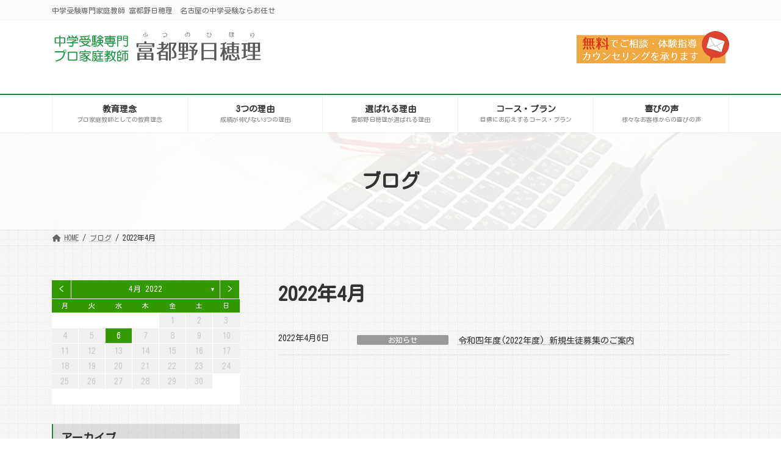

--- FILE ---
content_type: text/html; charset=UTF-8
request_url: https://www.futsuno.com/2022/04/
body_size: 20232
content:
<!DOCTYPE html>
<html dir="ltr" lang="ja" prefix="og: https://ogp.me/ns#">
<head>
<meta charset="utf-8">
<meta http-equiv="X-UA-Compatible" content="IE=edge">
<meta name="viewport" content="width=device-width, initial-scale=1">

<title>4月, 2022 - 中学受験専門家庭教師 富都野日穂理</title>

		<!-- All in One SEO 4.7.0 - aioseo.com -->
		<meta name="robots" content="max-image-preview:large" />
		<link rel="canonical" href="https://www.futsuno.com/2022/04/" />
		<meta name="generator" content="All in One SEO (AIOSEO) 4.7.0" />
		<script type="application/ld+json" class="aioseo-schema">
			{"@context":"https:\/\/schema.org","@graph":[{"@type":"BreadcrumbList","@id":"https:\/\/www.futsuno.com\/2022\/04\/#breadcrumblist","itemListElement":[{"@type":"ListItem","@id":"https:\/\/www.futsuno.com\/#listItem","position":1,"name":"\u5bb6","item":"https:\/\/www.futsuno.com\/","nextItem":"https:\/\/www.futsuno.com\/2022\/#listItem"},{"@type":"ListItem","@id":"https:\/\/www.futsuno.com\/2022\/#listItem","position":2,"name":"2022","item":"https:\/\/www.futsuno.com\/2022\/","nextItem":"https:\/\/www.futsuno.com\/2022\/04\/#listItem","previousItem":"https:\/\/www.futsuno.com\/#listItem"},{"@type":"ListItem","@id":"https:\/\/www.futsuno.com\/2022\/04\/#listItem","position":3,"name":"4\u6708, 2022","previousItem":"https:\/\/www.futsuno.com\/2022\/#listItem"}]},{"@type":"CollectionPage","@id":"https:\/\/www.futsuno.com\/2022\/04\/#collectionpage","url":"https:\/\/www.futsuno.com\/2022\/04\/","name":"4\u6708, 2022 - \u4e2d\u5b66\u53d7\u9a13\u5c02\u9580\u5bb6\u5ead\u6559\u5e2b \u5bcc\u90fd\u91ce\u65e5\u7a42\u7406","inLanguage":"ja","isPartOf":{"@id":"https:\/\/www.futsuno.com\/#website"},"breadcrumb":{"@id":"https:\/\/www.futsuno.com\/2022\/04\/#breadcrumblist"}},{"@type":"Organization","@id":"https:\/\/www.futsuno.com\/#organization","name":"\u4e2d\u5b66\u53d7\u9a13\u5c02\u9580\u5bb6\u5ead\u6559\u5e2b \u5bcc\u90fd\u91ce\u65e5\u7a42\u7406","description":"\u4e2d\u5b66\u53d7\u9a13\u5c02\u9580\u5bb6\u5ead\u6559\u5e2b \u5bcc\u90fd\u91ce\u65e5\u7a42\u7406\u3000\u540d\u53e4\u5c4b\u306e\u4e2d\u5b66\u53d7\u9a13\u306a\u3089\u304a\u4efb\u305b","url":"https:\/\/www.futsuno.com\/"},{"@type":"WebSite","@id":"https:\/\/www.futsuno.com\/#website","url":"https:\/\/www.futsuno.com\/","name":"\u4e2d\u5b66\u53d7\u9a13\u5c02\u9580\u5bb6\u5ead\u6559\u5e2b \u5bcc\u90fd\u91ce\u65e5\u7a42\u7406","description":"\u4e2d\u5b66\u53d7\u9a13\u5c02\u9580\u5bb6\u5ead\u6559\u5e2b \u5bcc\u90fd\u91ce\u65e5\u7a42\u7406\u3000\u540d\u53e4\u5c4b\u306e\u4e2d\u5b66\u53d7\u9a13\u306a\u3089\u304a\u4efb\u305b","inLanguage":"ja","publisher":{"@id":"https:\/\/www.futsuno.com\/#organization"}}]}
		</script>
		<!-- All in One SEO -->

<link rel="alternate" type="application/rss+xml" title="中学受験専門家庭教師 富都野日穂理 &raquo; フィード" href="https://www.futsuno.com/feed/" />
<link rel="alternate" type="application/rss+xml" title="中学受験専門家庭教師 富都野日穂理 &raquo; コメントフィード" href="https://www.futsuno.com/comments/feed/" />
<meta name="description" content="2022年4月 の記事 中学受験専門家庭教師 富都野日穂理 中学受験専門家庭教師 富都野日穂理　名古屋の中学受験ならお任せ" /><style id='wp-img-auto-sizes-contain-inline-css' type='text/css'>
img:is([sizes=auto i],[sizes^="auto," i]){contain-intrinsic-size:3000px 1500px}
/*# sourceURL=wp-img-auto-sizes-contain-inline-css */
</style>
<link rel='stylesheet' id='front-css-css' href='https://www.futsuno.com/wp2/wp-content/plugins/fully-background-manager/assets/css/fbm_front.css?ver=6.9' type='text/css' media='all' />
<link rel='stylesheet' id='vkExUnit_common_style-css' href='https://www.futsuno.com/wp2/wp-content/plugins/vk-all-in-one-expansion-unit/assets/css/vkExUnit_style.css?ver=9.98.1.0' type='text/css' media='all' />
<style id='vkExUnit_common_style-inline-css' type='text/css'>
.veu_promotion-alert__content--text { border: 1px solid rgba(0,0,0,0.125); padding: 0.5em 1em; border-radius: var(--vk-size-radius); margin-bottom: var(--vk-margin-block-bottom); font-size: 0.875rem; } /* Alert Content部分に段落タグを入れた場合に最後の段落の余白を0にする */ .veu_promotion-alert__content--text p:last-of-type{ margin-bottom:0; margin-top: 0; }
:root {--ver_page_top_button_url:url(https://www.futsuno.com/wp2/wp-content/plugins/vk-all-in-one-expansion-unit/assets/images/to-top-btn-icon.svg);}@font-face {font-weight: normal;font-style: normal;font-family: "vk_sns";src: url("https://www.futsuno.com/wp2/wp-content/plugins/vk-all-in-one-expansion-unit/inc/sns/icons/fonts/vk_sns.eot?-bq20cj");src: url("https://www.futsuno.com/wp2/wp-content/plugins/vk-all-in-one-expansion-unit/inc/sns/icons/fonts/vk_sns.eot?#iefix-bq20cj") format("embedded-opentype"),url("https://www.futsuno.com/wp2/wp-content/plugins/vk-all-in-one-expansion-unit/inc/sns/icons/fonts/vk_sns.woff?-bq20cj") format("woff"),url("https://www.futsuno.com/wp2/wp-content/plugins/vk-all-in-one-expansion-unit/inc/sns/icons/fonts/vk_sns.ttf?-bq20cj") format("truetype"),url("https://www.futsuno.com/wp2/wp-content/plugins/vk-all-in-one-expansion-unit/inc/sns/icons/fonts/vk_sns.svg?-bq20cj#vk_sns") format("svg");}
/*# sourceURL=vkExUnit_common_style-inline-css */
</style>
<link rel='stylesheet' id='vk-header-top-css' href='https://www.futsuno.com/wp2/wp-content/plugins/lightning-g3-pro-unit/inc/header-top/package/css/header-top.css?ver=0.1.1' type='text/css' media='all' />
<style id='vk-header-top-inline-css' type='text/css'>
/* Header Top */.header-top{background-color:#fcfcfc;border-bottom: 1px solid #f5f5f5;}
/*# sourceURL=vk-header-top-inline-css */
</style>
<style id='wp-emoji-styles-inline-css' type='text/css'>

	img.wp-smiley, img.emoji {
		display: inline !important;
		border: none !important;
		box-shadow: none !important;
		height: 1em !important;
		width: 1em !important;
		margin: 0 0.07em !important;
		vertical-align: -0.1em !important;
		background: none !important;
		padding: 0 !important;
	}
/*# sourceURL=wp-emoji-styles-inline-css */
</style>
<style id='wp-block-library-inline-css' type='text/css'>
:root{--wp-block-synced-color:#7a00df;--wp-block-synced-color--rgb:122,0,223;--wp-bound-block-color:var(--wp-block-synced-color);--wp-editor-canvas-background:#ddd;--wp-admin-theme-color:#007cba;--wp-admin-theme-color--rgb:0,124,186;--wp-admin-theme-color-darker-10:#006ba1;--wp-admin-theme-color-darker-10--rgb:0,107,160.5;--wp-admin-theme-color-darker-20:#005a87;--wp-admin-theme-color-darker-20--rgb:0,90,135;--wp-admin-border-width-focus:2px}@media (min-resolution:192dpi){:root{--wp-admin-border-width-focus:1.5px}}.wp-element-button{cursor:pointer}:root .has-very-light-gray-background-color{background-color:#eee}:root .has-very-dark-gray-background-color{background-color:#313131}:root .has-very-light-gray-color{color:#eee}:root .has-very-dark-gray-color{color:#313131}:root .has-vivid-green-cyan-to-vivid-cyan-blue-gradient-background{background:linear-gradient(135deg,#00d084,#0693e3)}:root .has-purple-crush-gradient-background{background:linear-gradient(135deg,#34e2e4,#4721fb 50%,#ab1dfe)}:root .has-hazy-dawn-gradient-background{background:linear-gradient(135deg,#faaca8,#dad0ec)}:root .has-subdued-olive-gradient-background{background:linear-gradient(135deg,#fafae1,#67a671)}:root .has-atomic-cream-gradient-background{background:linear-gradient(135deg,#fdd79a,#004a59)}:root .has-nightshade-gradient-background{background:linear-gradient(135deg,#330968,#31cdcf)}:root .has-midnight-gradient-background{background:linear-gradient(135deg,#020381,#2874fc)}:root{--wp--preset--font-size--normal:16px;--wp--preset--font-size--huge:42px}.has-regular-font-size{font-size:1em}.has-larger-font-size{font-size:2.625em}.has-normal-font-size{font-size:var(--wp--preset--font-size--normal)}.has-huge-font-size{font-size:var(--wp--preset--font-size--huge)}.has-text-align-center{text-align:center}.has-text-align-left{text-align:left}.has-text-align-right{text-align:right}.has-fit-text{white-space:nowrap!important}#end-resizable-editor-section{display:none}.aligncenter{clear:both}.items-justified-left{justify-content:flex-start}.items-justified-center{justify-content:center}.items-justified-right{justify-content:flex-end}.items-justified-space-between{justify-content:space-between}.screen-reader-text{border:0;clip-path:inset(50%);height:1px;margin:-1px;overflow:hidden;padding:0;position:absolute;width:1px;word-wrap:normal!important}.screen-reader-text:focus{background-color:#ddd;clip-path:none;color:#444;display:block;font-size:1em;height:auto;left:5px;line-height:normal;padding:15px 23px 14px;text-decoration:none;top:5px;width:auto;z-index:100000}html :where(.has-border-color){border-style:solid}html :where([style*=border-top-color]){border-top-style:solid}html :where([style*=border-right-color]){border-right-style:solid}html :where([style*=border-bottom-color]){border-bottom-style:solid}html :where([style*=border-left-color]){border-left-style:solid}html :where([style*=border-width]){border-style:solid}html :where([style*=border-top-width]){border-top-style:solid}html :where([style*=border-right-width]){border-right-style:solid}html :where([style*=border-bottom-width]){border-bottom-style:solid}html :where([style*=border-left-width]){border-left-style:solid}html :where(img[class*=wp-image-]){height:auto;max-width:100%}:where(figure){margin:0 0 1em}html :where(.is-position-sticky){--wp-admin--admin-bar--position-offset:var(--wp-admin--admin-bar--height,0px)}@media screen and (max-width:600px){html :where(.is-position-sticky){--wp-admin--admin-bar--position-offset:0px}}
.vk-cols--reverse{flex-direction:row-reverse}.vk-cols--hasbtn{margin-bottom:0}.vk-cols--hasbtn>.row>.vk_gridColumn_item,.vk-cols--hasbtn>.wp-block-column{position:relative;padding-bottom:3em}.vk-cols--hasbtn>.row>.vk_gridColumn_item>.wp-block-buttons,.vk-cols--hasbtn>.row>.vk_gridColumn_item>.vk_button,.vk-cols--hasbtn>.wp-block-column>.wp-block-buttons,.vk-cols--hasbtn>.wp-block-column>.vk_button{position:absolute;bottom:0;width:100%}.vk-cols--fit.wp-block-columns{gap:0}.vk-cols--fit.wp-block-columns,.vk-cols--fit.wp-block-columns:not(.is-not-stacked-on-mobile){margin-top:0;margin-bottom:0;justify-content:space-between}.vk-cols--fit.wp-block-columns>.wp-block-column *:last-child,.vk-cols--fit.wp-block-columns:not(.is-not-stacked-on-mobile)>.wp-block-column *:last-child{margin-bottom:0}.vk-cols--fit.wp-block-columns>.wp-block-column>.wp-block-cover,.vk-cols--fit.wp-block-columns:not(.is-not-stacked-on-mobile)>.wp-block-column>.wp-block-cover{margin-top:0}.vk-cols--fit.wp-block-columns.has-background,.vk-cols--fit.wp-block-columns:not(.is-not-stacked-on-mobile).has-background{padding:0}@media(max-width: 599px){.vk-cols--fit.wp-block-columns:not(.has-background)>.wp-block-column:not(.has-background),.vk-cols--fit.wp-block-columns:not(.is-not-stacked-on-mobile):not(.has-background)>.wp-block-column:not(.has-background){padding-left:0 !important;padding-right:0 !important}}@media(min-width: 782px){.vk-cols--fit.wp-block-columns .block-editor-block-list__block.wp-block-column:not(:first-child),.vk-cols--fit.wp-block-columns>.wp-block-column:not(:first-child),.vk-cols--fit.wp-block-columns:not(.is-not-stacked-on-mobile) .block-editor-block-list__block.wp-block-column:not(:first-child),.vk-cols--fit.wp-block-columns:not(.is-not-stacked-on-mobile)>.wp-block-column:not(:first-child){margin-left:0}}@media(min-width: 600px)and (max-width: 781px){.vk-cols--fit.wp-block-columns .wp-block-column:nth-child(2n),.vk-cols--fit.wp-block-columns:not(.is-not-stacked-on-mobile) .wp-block-column:nth-child(2n){margin-left:0}.vk-cols--fit.wp-block-columns .wp-block-column:not(:only-child),.vk-cols--fit.wp-block-columns:not(.is-not-stacked-on-mobile) .wp-block-column:not(:only-child){flex-basis:50% !important}}.vk-cols--fit--gap1.wp-block-columns{gap:1px}@media(min-width: 600px)and (max-width: 781px){.vk-cols--fit--gap1.wp-block-columns .wp-block-column:not(:only-child){flex-basis:calc(50% - 1px) !important}}.vk-cols--fit.vk-cols--grid>.block-editor-block-list__block,.vk-cols--fit.vk-cols--grid>.wp-block-column,.vk-cols--fit.vk-cols--grid:not(.is-not-stacked-on-mobile)>.block-editor-block-list__block,.vk-cols--fit.vk-cols--grid:not(.is-not-stacked-on-mobile)>.wp-block-column{flex-basis:50%;box-sizing:border-box}@media(max-width: 599px){.vk-cols--fit.vk-cols--grid.vk-cols--grid--alignfull>.wp-block-column:nth-child(2)>.wp-block-cover,.vk-cols--fit.vk-cols--grid:not(.is-not-stacked-on-mobile).vk-cols--grid--alignfull>.wp-block-column:nth-child(2)>.wp-block-cover{width:100vw;margin-right:calc((100% - 100vw)/2);margin-left:calc((100% - 100vw)/2)}}@media(min-width: 600px){.vk-cols--fit.vk-cols--grid.vk-cols--grid--alignfull>.wp-block-column:nth-child(2)>.wp-block-cover,.vk-cols--fit.vk-cols--grid:not(.is-not-stacked-on-mobile).vk-cols--grid--alignfull>.wp-block-column:nth-child(2)>.wp-block-cover{margin-right:calc(100% - 50vw);width:50vw}}@media(min-width: 600px){.vk-cols--fit.vk-cols--grid.vk-cols--grid--alignfull.vk-cols--reverse>.wp-block-column,.vk-cols--fit.vk-cols--grid:not(.is-not-stacked-on-mobile).vk-cols--grid--alignfull.vk-cols--reverse>.wp-block-column{margin-left:0;margin-right:0}.vk-cols--fit.vk-cols--grid.vk-cols--grid--alignfull.vk-cols--reverse>.wp-block-column:nth-child(2)>.wp-block-cover,.vk-cols--fit.vk-cols--grid:not(.is-not-stacked-on-mobile).vk-cols--grid--alignfull.vk-cols--reverse>.wp-block-column:nth-child(2)>.wp-block-cover{margin-left:calc(100% - 50vw)}}.vk-cols--menu h2,.vk-cols--menu h3,.vk-cols--menu h4,.vk-cols--menu h5{margin-bottom:.2em;text-shadow:#000 0 0 10px}.vk-cols--menu h2:first-child,.vk-cols--menu h3:first-child,.vk-cols--menu h4:first-child,.vk-cols--menu h5:first-child{margin-top:0}.vk-cols--menu p{margin-bottom:1rem;text-shadow:#000 0 0 10px}.vk-cols--menu .wp-block-cover__inner-container:last-child{margin-bottom:0}.vk-cols--fitbnrs .wp-block-column .wp-block-cover:hover img{filter:unset}.vk-cols--fitbnrs .wp-block-column .wp-block-cover:hover{background-color:unset}.vk-cols--fitbnrs .wp-block-column .wp-block-cover:hover .wp-block-cover__image-background{filter:unset !important}.vk-cols--fitbnrs .wp-block-cover__inner-container{position:absolute;height:100%;width:100%}.vk-cols--fitbnrs .vk_button{height:100%;margin:0}.vk-cols--fitbnrs .vk_button .vk_button_btn,.vk-cols--fitbnrs .vk_button .btn{height:100%;width:100%;border:none;box-shadow:none;background-color:unset !important;transition:unset}.vk-cols--fitbnrs .vk_button .vk_button_btn:hover,.vk-cols--fitbnrs .vk_button .btn:hover{transition:unset}.vk-cols--fitbnrs .vk_button .vk_button_btn:after,.vk-cols--fitbnrs .vk_button .btn:after{border:none}.vk-cols--fitbnrs .vk_button .vk_button_link_txt{width:100%;position:absolute;top:50%;left:50%;transform:translateY(-50%) translateX(-50%);font-size:2rem;text-shadow:#000 0 0 10px}.vk-cols--fitbnrs .vk_button .vk_button_link_subCaption{width:100%;position:absolute;top:calc(50% + 2.2em);left:50%;transform:translateY(-50%) translateX(-50%);text-shadow:#000 0 0 10px}@media(min-width: 992px){.vk-cols--media.wp-block-columns{gap:3rem}}.vk-fit-map figure{margin-bottom:0}.vk-fit-map iframe{position:relative;margin-bottom:0;display:block;max-height:400px;width:100vw}.vk-fit-map:is(.alignfull,.alignwide) div{max-width:100%}.vk-table--th--width25 :where(tr>*:first-child){width:25%}.vk-table--th--width30 :where(tr>*:first-child){width:30%}.vk-table--th--width35 :where(tr>*:first-child){width:35%}.vk-table--th--width40 :where(tr>*:first-child){width:40%}.vk-table--th--bg-bright :where(tr>*:first-child){background-color:var(--wp--preset--color--bg-secondary, rgba(0, 0, 0, 0.05))}@media(max-width: 599px){.vk-table--mobile-block :is(th,td){width:100%;display:block}.vk-table--mobile-block.wp-block-table table :is(th,td){border-top:none}}.vk-table--width--th25 :where(tr>*:first-child){width:25%}.vk-table--width--th30 :where(tr>*:first-child){width:30%}.vk-table--width--th35 :where(tr>*:first-child){width:35%}.vk-table--width--th40 :where(tr>*:first-child){width:40%}.no-margin{margin:0}@media(max-width: 599px){.wp-block-image.vk-aligncenter--mobile>.alignright{float:none;margin-left:auto;margin-right:auto}.vk-no-padding-horizontal--mobile{padding-left:0 !important;padding-right:0 !important}}
/* VK Color Palettes */:root{ --wp--preset--color--vk-color-primary:#1c863e}/* --vk-color-primary is deprecated. */:root{ --vk-color-primary: var(--wp--preset--color--vk-color-primary);}:root{ --wp--preset--color--vk-color-primary-dark:#166b32}/* --vk-color-primary-dark is deprecated. */:root{ --vk-color-primary-dark: var(--wp--preset--color--vk-color-primary-dark);}:root{ --wp--preset--color--vk-color-primary-vivid:#1f9344}/* --vk-color-primary-vivid is deprecated. */:root{ --vk-color-primary-vivid: var(--wp--preset--color--vk-color-primary-vivid);}:root{ --wp--preset--color--vk-color-custom-1:#1c863e}/* --vk-color-custom-1 is deprecated. */:root{ --vk-color-custom-1: var(--wp--preset--color--vk-color-custom-1);}

/*# sourceURL=wp-block-library-inline-css */
</style><style id='global-styles-inline-css' type='text/css'>
:root{--wp--preset--aspect-ratio--square: 1;--wp--preset--aspect-ratio--4-3: 4/3;--wp--preset--aspect-ratio--3-4: 3/4;--wp--preset--aspect-ratio--3-2: 3/2;--wp--preset--aspect-ratio--2-3: 2/3;--wp--preset--aspect-ratio--16-9: 16/9;--wp--preset--aspect-ratio--9-16: 9/16;--wp--preset--color--black: #000000;--wp--preset--color--cyan-bluish-gray: #abb8c3;--wp--preset--color--white: #ffffff;--wp--preset--color--pale-pink: #f78da7;--wp--preset--color--vivid-red: #cf2e2e;--wp--preset--color--luminous-vivid-orange: #ff6900;--wp--preset--color--luminous-vivid-amber: #fcb900;--wp--preset--color--light-green-cyan: #7bdcb5;--wp--preset--color--vivid-green-cyan: #00d084;--wp--preset--color--pale-cyan-blue: #8ed1fc;--wp--preset--color--vivid-cyan-blue: #0693e3;--wp--preset--color--vivid-purple: #9b51e0;--wp--preset--color--vk-color-primary: #1c863e;--wp--preset--color--vk-color-primary-dark: #166b32;--wp--preset--color--vk-color-primary-vivid: #1f9344;--wp--preset--color--vk-color-custom-1: #1c863e;--wp--preset--gradient--vivid-cyan-blue-to-vivid-purple: linear-gradient(135deg,rgba(6,147,227,1) 0%,rgb(155,81,224) 100%);--wp--preset--gradient--light-green-cyan-to-vivid-green-cyan: linear-gradient(135deg,rgb(122,220,180) 0%,rgb(0,208,130) 100%);--wp--preset--gradient--luminous-vivid-amber-to-luminous-vivid-orange: linear-gradient(135deg,rgba(252,185,0,1) 0%,rgba(255,105,0,1) 100%);--wp--preset--gradient--luminous-vivid-orange-to-vivid-red: linear-gradient(135deg,rgba(255,105,0,1) 0%,rgb(207,46,46) 100%);--wp--preset--gradient--very-light-gray-to-cyan-bluish-gray: linear-gradient(135deg,rgb(238,238,238) 0%,rgb(169,184,195) 100%);--wp--preset--gradient--cool-to-warm-spectrum: linear-gradient(135deg,rgb(74,234,220) 0%,rgb(151,120,209) 20%,rgb(207,42,186) 40%,rgb(238,44,130) 60%,rgb(251,105,98) 80%,rgb(254,248,76) 100%);--wp--preset--gradient--blush-light-purple: linear-gradient(135deg,rgb(255,206,236) 0%,rgb(152,150,240) 100%);--wp--preset--gradient--blush-bordeaux: linear-gradient(135deg,rgb(254,205,165) 0%,rgb(254,45,45) 50%,rgb(107,0,62) 100%);--wp--preset--gradient--luminous-dusk: linear-gradient(135deg,rgb(255,203,112) 0%,rgb(199,81,192) 50%,rgb(65,88,208) 100%);--wp--preset--gradient--pale-ocean: linear-gradient(135deg,rgb(255,245,203) 0%,rgb(182,227,212) 50%,rgb(51,167,181) 100%);--wp--preset--gradient--electric-grass: linear-gradient(135deg,rgb(202,248,128) 0%,rgb(113,206,126) 100%);--wp--preset--gradient--midnight: linear-gradient(135deg,rgb(2,3,129) 0%,rgb(40,116,252) 100%);--wp--preset--gradient--vivid-green-cyan-to-vivid-cyan-blue: linear-gradient(135deg,rgba(0,208,132,1) 0%,rgba(6,147,227,1) 100%);--wp--preset--font-size--small: 14px;--wp--preset--font-size--medium: 20px;--wp--preset--font-size--large: 24px;--wp--preset--font-size--x-large: 42px;--wp--preset--font-size--regular: 16px;--wp--preset--font-size--huge: 36px;--wp--preset--spacing--20: 0.44rem;--wp--preset--spacing--30: 0.67rem;--wp--preset--spacing--40: 1rem;--wp--preset--spacing--50: 1.5rem;--wp--preset--spacing--60: 2.25rem;--wp--preset--spacing--70: 3.38rem;--wp--preset--spacing--80: 5.06rem;--wp--preset--shadow--natural: 6px 6px 9px rgba(0, 0, 0, 0.2);--wp--preset--shadow--deep: 12px 12px 50px rgba(0, 0, 0, 0.4);--wp--preset--shadow--sharp: 6px 6px 0px rgba(0, 0, 0, 0.2);--wp--preset--shadow--outlined: 6px 6px 0px -3px rgb(255, 255, 255), 6px 6px rgb(0, 0, 0);--wp--preset--shadow--crisp: 6px 6px 0px rgb(0, 0, 0);}:where(.is-layout-flex){gap: 0.5em;}:where(.is-layout-grid){gap: 0.5em;}body .is-layout-flex{display: flex;}.is-layout-flex{flex-wrap: wrap;align-items: center;}.is-layout-flex > :is(*, div){margin: 0;}body .is-layout-grid{display: grid;}.is-layout-grid > :is(*, div){margin: 0;}:where(.wp-block-columns.is-layout-flex){gap: 2em;}:where(.wp-block-columns.is-layout-grid){gap: 2em;}:where(.wp-block-post-template.is-layout-flex){gap: 1.25em;}:where(.wp-block-post-template.is-layout-grid){gap: 1.25em;}.has-black-color{color: var(--wp--preset--color--black) !important;}.has-cyan-bluish-gray-color{color: var(--wp--preset--color--cyan-bluish-gray) !important;}.has-white-color{color: var(--wp--preset--color--white) !important;}.has-pale-pink-color{color: var(--wp--preset--color--pale-pink) !important;}.has-vivid-red-color{color: var(--wp--preset--color--vivid-red) !important;}.has-luminous-vivid-orange-color{color: var(--wp--preset--color--luminous-vivid-orange) !important;}.has-luminous-vivid-amber-color{color: var(--wp--preset--color--luminous-vivid-amber) !important;}.has-light-green-cyan-color{color: var(--wp--preset--color--light-green-cyan) !important;}.has-vivid-green-cyan-color{color: var(--wp--preset--color--vivid-green-cyan) !important;}.has-pale-cyan-blue-color{color: var(--wp--preset--color--pale-cyan-blue) !important;}.has-vivid-cyan-blue-color{color: var(--wp--preset--color--vivid-cyan-blue) !important;}.has-vivid-purple-color{color: var(--wp--preset--color--vivid-purple) !important;}.has-vk-color-primary-color{color: var(--wp--preset--color--vk-color-primary) !important;}.has-vk-color-primary-dark-color{color: var(--wp--preset--color--vk-color-primary-dark) !important;}.has-vk-color-primary-vivid-color{color: var(--wp--preset--color--vk-color-primary-vivid) !important;}.has-vk-color-custom-1-color{color: var(--wp--preset--color--vk-color-custom-1) !important;}.has-black-background-color{background-color: var(--wp--preset--color--black) !important;}.has-cyan-bluish-gray-background-color{background-color: var(--wp--preset--color--cyan-bluish-gray) !important;}.has-white-background-color{background-color: var(--wp--preset--color--white) !important;}.has-pale-pink-background-color{background-color: var(--wp--preset--color--pale-pink) !important;}.has-vivid-red-background-color{background-color: var(--wp--preset--color--vivid-red) !important;}.has-luminous-vivid-orange-background-color{background-color: var(--wp--preset--color--luminous-vivid-orange) !important;}.has-luminous-vivid-amber-background-color{background-color: var(--wp--preset--color--luminous-vivid-amber) !important;}.has-light-green-cyan-background-color{background-color: var(--wp--preset--color--light-green-cyan) !important;}.has-vivid-green-cyan-background-color{background-color: var(--wp--preset--color--vivid-green-cyan) !important;}.has-pale-cyan-blue-background-color{background-color: var(--wp--preset--color--pale-cyan-blue) !important;}.has-vivid-cyan-blue-background-color{background-color: var(--wp--preset--color--vivid-cyan-blue) !important;}.has-vivid-purple-background-color{background-color: var(--wp--preset--color--vivid-purple) !important;}.has-vk-color-primary-background-color{background-color: var(--wp--preset--color--vk-color-primary) !important;}.has-vk-color-primary-dark-background-color{background-color: var(--wp--preset--color--vk-color-primary-dark) !important;}.has-vk-color-primary-vivid-background-color{background-color: var(--wp--preset--color--vk-color-primary-vivid) !important;}.has-vk-color-custom-1-background-color{background-color: var(--wp--preset--color--vk-color-custom-1) !important;}.has-black-border-color{border-color: var(--wp--preset--color--black) !important;}.has-cyan-bluish-gray-border-color{border-color: var(--wp--preset--color--cyan-bluish-gray) !important;}.has-white-border-color{border-color: var(--wp--preset--color--white) !important;}.has-pale-pink-border-color{border-color: var(--wp--preset--color--pale-pink) !important;}.has-vivid-red-border-color{border-color: var(--wp--preset--color--vivid-red) !important;}.has-luminous-vivid-orange-border-color{border-color: var(--wp--preset--color--luminous-vivid-orange) !important;}.has-luminous-vivid-amber-border-color{border-color: var(--wp--preset--color--luminous-vivid-amber) !important;}.has-light-green-cyan-border-color{border-color: var(--wp--preset--color--light-green-cyan) !important;}.has-vivid-green-cyan-border-color{border-color: var(--wp--preset--color--vivid-green-cyan) !important;}.has-pale-cyan-blue-border-color{border-color: var(--wp--preset--color--pale-cyan-blue) !important;}.has-vivid-cyan-blue-border-color{border-color: var(--wp--preset--color--vivid-cyan-blue) !important;}.has-vivid-purple-border-color{border-color: var(--wp--preset--color--vivid-purple) !important;}.has-vk-color-primary-border-color{border-color: var(--wp--preset--color--vk-color-primary) !important;}.has-vk-color-primary-dark-border-color{border-color: var(--wp--preset--color--vk-color-primary-dark) !important;}.has-vk-color-primary-vivid-border-color{border-color: var(--wp--preset--color--vk-color-primary-vivid) !important;}.has-vk-color-custom-1-border-color{border-color: var(--wp--preset--color--vk-color-custom-1) !important;}.has-vivid-cyan-blue-to-vivid-purple-gradient-background{background: var(--wp--preset--gradient--vivid-cyan-blue-to-vivid-purple) !important;}.has-light-green-cyan-to-vivid-green-cyan-gradient-background{background: var(--wp--preset--gradient--light-green-cyan-to-vivid-green-cyan) !important;}.has-luminous-vivid-amber-to-luminous-vivid-orange-gradient-background{background: var(--wp--preset--gradient--luminous-vivid-amber-to-luminous-vivid-orange) !important;}.has-luminous-vivid-orange-to-vivid-red-gradient-background{background: var(--wp--preset--gradient--luminous-vivid-orange-to-vivid-red) !important;}.has-very-light-gray-to-cyan-bluish-gray-gradient-background{background: var(--wp--preset--gradient--very-light-gray-to-cyan-bluish-gray) !important;}.has-cool-to-warm-spectrum-gradient-background{background: var(--wp--preset--gradient--cool-to-warm-spectrum) !important;}.has-blush-light-purple-gradient-background{background: var(--wp--preset--gradient--blush-light-purple) !important;}.has-blush-bordeaux-gradient-background{background: var(--wp--preset--gradient--blush-bordeaux) !important;}.has-luminous-dusk-gradient-background{background: var(--wp--preset--gradient--luminous-dusk) !important;}.has-pale-ocean-gradient-background{background: var(--wp--preset--gradient--pale-ocean) !important;}.has-electric-grass-gradient-background{background: var(--wp--preset--gradient--electric-grass) !important;}.has-midnight-gradient-background{background: var(--wp--preset--gradient--midnight) !important;}.has-small-font-size{font-size: var(--wp--preset--font-size--small) !important;}.has-medium-font-size{font-size: var(--wp--preset--font-size--medium) !important;}.has-large-font-size{font-size: var(--wp--preset--font-size--large) !important;}.has-x-large-font-size{font-size: var(--wp--preset--font-size--x-large) !important;}
/*# sourceURL=global-styles-inline-css */
</style>

<style id='classic-theme-styles-inline-css' type='text/css'>
/*! This file is auto-generated */
.wp-block-button__link{color:#fff;background-color:#32373c;border-radius:9999px;box-shadow:none;text-decoration:none;padding:calc(.667em + 2px) calc(1.333em + 2px);font-size:1.125em}.wp-block-file__button{background:#32373c;color:#fff;text-decoration:none}
/*# sourceURL=/wp-includes/css/classic-themes.min.css */
</style>
<link rel='stylesheet' id='archives-cal-arw-theme1-css' href='https://www.futsuno.com/wp2/wp-content/plugins/archives-calendar-widget/themes/arw-theme1.css?ver=1.0.14' type='text/css' media='all' />
<link rel='stylesheet' id='contact-form-7-css' href='https://www.futsuno.com/wp2/wp-content/plugins/contact-form-7/includes/css/styles.css?ver=5.4.2' type='text/css' media='all' />
<link rel='stylesheet' id='veu-cta-css' href='https://www.futsuno.com/wp2/wp-content/plugins/vk-all-in-one-expansion-unit/inc/call-to-action/package/assets/css/style.css?ver=9.98.1.0' type='text/css' media='all' />
<link rel='stylesheet' id='vk-swiper-style-css' href='https://www.futsuno.com/wp2/wp-content/plugins/vk-blocks-pro/vendor/vektor-inc/vk-swiper/src/assets/css/swiper-bundle.min.css?ver=11.0.2' type='text/css' media='all' />
<link rel='stylesheet' id='wp-pagenavi-css' href='https://www.futsuno.com/wp2/wp-content/plugins/wp-pagenavi/pagenavi-css.css?ver=2.70' type='text/css' media='all' />
<link rel='stylesheet' id='lightning-common-style-css' href='https://www.futsuno.com/wp2/wp-content/themes/lightning/_g3/assets/css/style.css?ver=15.25.0' type='text/css' media='all' />
<style id='lightning-common-style-inline-css' type='text/css'>
/* Lightning */:root {--vk-color-primary:#1c863e;--vk-color-primary-dark:#166b32;--vk-color-primary-vivid:#1f9344;--g_nav_main_acc_icon_open_url:url(https://www.futsuno.com/wp2/wp-content/themes/lightning/_g3/inc/vk-mobile-nav/package/images/vk-menu-acc-icon-open-black.svg);--g_nav_main_acc_icon_close_url: url(https://www.futsuno.com/wp2/wp-content/themes/lightning/_g3/inc/vk-mobile-nav/package/images/vk-menu-close-black.svg);--g_nav_sub_acc_icon_open_url: url(https://www.futsuno.com/wp2/wp-content/themes/lightning/_g3/inc/vk-mobile-nav/package/images/vk-menu-acc-icon-open-white.svg);--g_nav_sub_acc_icon_close_url: url(https://www.futsuno.com/wp2/wp-content/themes/lightning/_g3/inc/vk-mobile-nav/package/images/vk-menu-close-white.svg);}
:root{--swiper-navigation-color: #fff;}
html{scroll-padding-top:var(--vk-size-admin-bar);}
:root {}.main-section {--vk-color-text-link: #16923e;--vk-color-text-link-hover: #ffffff;}
/* vk-mobile-nav */:root {--vk-mobile-nav-menu-btn-bg-src: url("https://www.futsuno.com/wp2/wp-content/themes/lightning/_g3/inc/vk-mobile-nav/package/images/vk-menu-btn-black.svg");--vk-mobile-nav-menu-btn-close-bg-src: url("https://www.futsuno.com/wp2/wp-content/themes/lightning/_g3/inc/vk-mobile-nav/package/images/vk-menu-close-black.svg");--vk-menu-acc-icon-open-black-bg-src: url("https://www.futsuno.com/wp2/wp-content/themes/lightning/_g3/inc/vk-mobile-nav/package/images/vk-menu-acc-icon-open-black.svg");--vk-menu-acc-icon-open-white-bg-src: url("https://www.futsuno.com/wp2/wp-content/themes/lightning/_g3/inc/vk-mobile-nav/package/images/vk-menu-acc-icon-open-white.svg");--vk-menu-acc-icon-close-black-bg-src: url("https://www.futsuno.com/wp2/wp-content/themes/lightning/_g3/inc/vk-mobile-nav/package/images/vk-menu-close-black.svg");--vk-menu-acc-icon-close-white-bg-src: url("https://www.futsuno.com/wp2/wp-content/themes/lightning/_g3/inc/vk-mobile-nav/package/images/vk-menu-close-white.svg");}
/*# sourceURL=lightning-common-style-inline-css */
</style>
<link rel='stylesheet' id='lightning-design-style-css' href='https://www.futsuno.com/wp2/wp-content/themes/lightning/_g3/design-skin/origin3/css/style.css?ver=15.25.0' type='text/css' media='all' />
<style id='lightning-design-style-inline-css' type='text/css'>
.tagcloud a:before { font-family: "Font Awesome 5 Free";content: "\f02b";font-weight: bold; }
/* Pro Title Design */ h3 { color:var(--vk-color-text-body);background-color:unset;position: relative;border:none;padding:unset;margin-left: auto;margin-right: auto;border-radius:unset;outline: unset;outline-offset: unset;box-shadow: unset;content:none;overflow: unset;padding: 0.6em 0 0.55em;margin-bottom:var(--vk-margin-headding-bottom);border-bottom: double 3px var(--vk-color-primary);}h3 a { color:var(--vk-color-text-body);}h3::before { color:var(--vk-color-text-body);background-color:unset;position: relative;border:none;padding:unset;margin-left: auto;margin-right: auto;border-radius:unset;outline: unset;outline-offset: unset;box-shadow: unset;content:none;overflow: unset;}h3::after { color:var(--vk-color-text-body);background-color:unset;position: relative;border:none;padding:unset;margin-left: auto;margin-right: auto;border-radius:unset;outline: unset;outline-offset: unset;box-shadow: unset;content:none;overflow: unset;}h4,.veu_sitemap h4 { color:var(--vk-color-text-body);background-color:unset;position: relative;border:none;padding:unset;margin-left: auto;margin-right: auto;border-radius:unset;outline: unset;outline-offset: unset;box-shadow: unset;content:none;overflow: unset;padding: 0.6em 0.7em 0.55em;margin-bottom:var(--vk-margin-headding-bottom);border-left:solid 2px var(--vk-color-primary);background-color: rgba(0,0,0,0.1);text-align:left;}h4 a,.veu_sitemap h4 a { color:var(--vk-color-text-body);}h4::before,.veu_sitemap h4::before { color:var(--vk-color-text-body);background-color:unset;position: relative;border:none;padding:unset;margin-left: auto;margin-right: auto;border-radius:unset;outline: unset;outline-offset: unset;box-shadow: unset;content:none;overflow: unset;}h4::after,.veu_sitemap h4::after { color:var(--vk-color-text-body);background-color:unset;position: relative;border:none;padding:unset;margin-left: auto;margin-right: auto;border-radius:unset;outline: unset;outline-offset: unset;box-shadow: unset;content:none;overflow: unset;}h5 { color:var(--vk-color-text-body);background-color:unset;position: relative;border:none;padding:unset;margin-left: auto;margin-right: auto;border-radius:unset;outline: unset;outline-offset: unset;box-shadow: unset;content:none;overflow: unset;text-align:left;}h5 a { color:var(--vk-color-text-body);}h5::before { color:var(--vk-color-text-body);background-color:unset;position: relative;border:none;padding:unset;margin-left: auto;margin-right: auto;border-radius:unset;outline: unset;outline-offset: unset;box-shadow: unset;content:none;overflow: unset;}h5::after { color:var(--vk-color-text-body);background-color:unset;position: relative;border:none;padding:unset;margin-left: auto;margin-right: auto;border-radius:unset;outline: unset;outline-offset: unset;box-shadow: unset;content:none;overflow: unset;}h6 { color:var(--vk-color-text-body);background-color:unset;position: relative;border:none;padding:unset;margin-left: auto;margin-right: auto;border-radius:unset;outline: unset;outline-offset: unset;box-shadow: unset;content:none;overflow: unset;padding: 0.6em 0.7em 0.55em;margin-bottom:var(--vk-margin-headding-bottom);border-left:solid 2px var(--vk-color-primary);background-color: rgba(0,0,0,0.1);text-align:left;}h6 a { color:var(--vk-color-text-body);}h6::before { color:var(--vk-color-text-body);background-color:unset;position: relative;border:none;padding:unset;margin-left: auto;margin-right: auto;border-radius:unset;outline: unset;outline-offset: unset;box-shadow: unset;content:none;overflow: unset;}h6::after { color:var(--vk-color-text-body);background-color:unset;position: relative;border:none;padding:unset;margin-left: auto;margin-right: auto;border-radius:unset;outline: unset;outline-offset: unset;box-shadow: unset;content:none;overflow: unset;}
/* Font switch */.site-header .site-header-logo{ font-family:"Noto Sans JP",sans-serif;font-weight:700;font-display: swap;}.global-nav{ font-family:"Kosugi Maru",sans-serif;font-display: swap;}h1,h2,h3,h4,h5,h6,.page-header-title{ font-family:"Kosugi Maru",sans-serif;font-display: swap;}body{ font-family:"Kosugi Maru",sans-serif;font-display: swap;}
.site-header {background-color:#fff ;}.global-nav,.header_scrolled .site-header{background-color:#fff;}.global-nav-list>li>a{color:#333;}.header_scrolled .site-header {background-color:#fff;}.global-nav,.header_scrolled .site-header {border-top:2px solid var(--vk-color-primary);}.header_scrolled .global-nav{border-top:none;}
.vk-campaign-text{color:#fff;background-color:#dd9933;}.vk-campaign-text_btn,.vk-campaign-text_btn:link,.vk-campaign-text_btn:visited,.vk-campaign-text_btn:focus,.vk-campaign-text_btn:active{background:#fff;color:#4c4c4c;}a.vk-campaign-text_btn:hover{background:#eab010;color:#fff;}.vk-campaign-text_link,.vk-campaign-text_link:link,.vk-campaign-text_link:hover,.vk-campaign-text_link:visited,.vk-campaign-text_link:active,.vk-campaign-text_link:focus{color:#fff;}
/* page header */:root{--vk-page-header-url : url(https://www.futsuno.com/wp2/wp-content/plugins/lightning-g3-pro-unit/inc/page-header/package/images/header-sample.jpg);}@media ( max-width:575.98px ){:root{--vk-page-header-url : url(https://www.futsuno.com/wp2/wp-content/plugins/lightning-g3-pro-unit/inc/page-header/package/images/header-sample.jpg);}}.page-header{ position:relative;color:#333;background: var(--vk-page-header-url, url(https://www.futsuno.com/wp2/wp-content/plugins/lightning-g3-pro-unit/inc/page-header/package/images/header-sample.jpg) ) no-repeat 50% center;background-size: cover;background-attachment: fixed;min-height:10rem;}.page-header::before{content:"";position:absolute;top:0;left:0;background-color:#fff;opacity:0.9;width:100%;height:100%;}
.site-footer {background-color:#F3F3F3;color:#333;}.site-footer {
						--vk-color-text-body: #333;
						--vk-color-text-link: #333;
						--vk-color-text-link-hover: #333;
					}
/*# sourceURL=lightning-design-style-inline-css */
</style>
<link rel='stylesheet' id='vk-blog-card-css' href='https://www.futsuno.com/wp2/wp-content/themes/lightning/_g3/inc/vk-wp-oembed-blog-card/package/css/blog-card.css?ver=6.9' type='text/css' media='all' />
<link rel='stylesheet' id='vk-blocks-build-css-css' href='https://www.futsuno.com/wp2/wp-content/plugins/vk-blocks-pro/build/block-build.css?ver=1.76.2.0' type='text/css' media='all' />
<style id='vk-blocks-build-css-inline-css' type='text/css'>
:root {--vk_flow-arrow: url(https://www.futsuno.com/wp2/wp-content/plugins/vk-blocks-pro/inc/vk-blocks/images/arrow_bottom.svg);--vk_image-mask-wave01: url(https://www.futsuno.com/wp2/wp-content/plugins/vk-blocks-pro/inc/vk-blocks/images/wave01.svg);--vk_image-mask-wave02: url(https://www.futsuno.com/wp2/wp-content/plugins/vk-blocks-pro/inc/vk-blocks/images/wave02.svg);--vk_image-mask-wave03: url(https://www.futsuno.com/wp2/wp-content/plugins/vk-blocks-pro/inc/vk-blocks/images/wave03.svg);--vk_image-mask-wave04: url(https://www.futsuno.com/wp2/wp-content/plugins/vk-blocks-pro/inc/vk-blocks/images/wave04.svg);}

	:root {

		--vk-balloon-border-width:1px;

		--vk-balloon-speech-offset:-12px;
	}
	
/*# sourceURL=vk-blocks-build-css-inline-css */
</style>
<link rel='stylesheet' id='lightning-theme-style-css' href='https://www.futsuno.com/wp2/wp-content/themes/lightning/style.css?ver=15.25.0' type='text/css' media='all' />
<link rel='stylesheet' id='vk-font-awesome-css' href='https://www.futsuno.com/wp2/wp-content/themes/lightning/vendor/vektor-inc/font-awesome-versions/src/versions/6/css/all.min.css?ver=6.4.2' type='text/css' media='all' />
<link rel='stylesheet' id='vk-header-layout-css' href='https://www.futsuno.com/wp2/wp-content/plugins/lightning-g3-pro-unit/inc/header-layout/package/css/header-layout.css?ver=0.26.8' type='text/css' media='all' />
<style id='vk-header-layout-inline-css' type='text/css'>
/* Header Layout */:root {--vk-header-logo-url:url(https://www.futsuno.com/wp2/wp-content/uploads/2022/04/rogo.jpg);}
/*# sourceURL=vk-header-layout-inline-css */
</style>
<link rel='stylesheet' id='vk-campaign-text-css' href='https://www.futsuno.com/wp2/wp-content/plugins/lightning-g3-pro-unit/inc/vk-campaign-text/package/css/vk-campaign-text.css?ver=0.1.0' type='text/css' media='all' />
<link rel='stylesheet' id='vk-mobile-fix-nav-css' href='https://www.futsuno.com/wp2/wp-content/plugins/lightning-g3-pro-unit/inc/vk-mobile-fix-nav/package/css/vk-mobile-fix-nav.css?ver=0.0.0' type='text/css' media='all' />
<link rel='stylesheet' id='fancybox-css' href='https://www.futsuno.com/wp2/wp-content/plugins/easy-fancybox/fancybox/1.5.4/jquery.fancybox.min.css?ver=6.9' type='text/css' media='screen' />
<script type="text/javascript" src="https://www.futsuno.com/wp2/wp-includes/js/jquery/jquery.min.js?ver=3.7.1" id="jquery-core-js"></script>
<script type="text/javascript" src="https://www.futsuno.com/wp2/wp-includes/js/jquery/jquery-migrate.min.js?ver=3.4.1" id="jquery-migrate-js"></script>
<script type="text/javascript" src="https://www.futsuno.com/wp2/wp-content/plugins/archives-calendar-widget/admin/js/jquery.arcw-init.js?ver=1.0.14" id="jquery-arcw-js"></script>
<link rel="https://api.w.org/" href="https://www.futsuno.com/wp-json/" /><link rel="EditURI" type="application/rsd+xml" title="RSD" href="https://www.futsuno.com/wp2/xmlrpc.php?rsd" />
<meta name="generator" content="WordPress 6.9" />
<style type="text/css" id="custom-background-css">
body.custom-background { background-color: #ffffff; background-image: url("https://www.futsuno.com/wp2/wp-content/uploads/2022/04/top600.jpg"); background-position: left top; background-size: auto; background-repeat: repeat; background-attachment: scroll; }
</style>
			<style type="text/css" id="wp-custom-css">
			.ltg-slide picture {
max-width:1200px;
height: auto;
}
.swiper-container {
    background-color: #f3f3f3;
}

/*PCの場合*/
.pc	{ display:inline!important; }
.mb	{ display:none!important; }

@media screen and (max-width: 768px) {
/*タブレット、スマホの場合*/
.pc	{ display:none!important; }
.mb { display:inline!important; }
}
.entry-title {
    display: none;
}

.featured-image-class {
    display: none !important;
}
		</style>
				<style type="text/css">/* VK CSS Customize */@media ( max-width:767px ){.sideSection-col-two{display:none;}}.gMenu>li .gMenu_name{font-size:25px;font-color:#1F813C}/* End VK CSS Customize */</style>
				<link rel='stylesheet' id='add_google_fonts_Lato-css' href='//fonts.googleapis.com/css2?family=Lato%3Awght%40400%3B700&#038;display=swap&#038;subset=japanese&#038;ver=15.25.0' type='text/css' media='all' />
<link rel='stylesheet' id='add_google_fonts_noto_sans-css' href='//fonts.googleapis.com/css2?family=Noto+Sans+JP%3Awght%40400%3B700&#038;display=swap&#038;subset=japanese&#038;ver=15.25.0' type='text/css' media='all' />
</head>
<body class="archive date custom-background wp-embed-responsive wp-theme-lightning post-type-post vk-blocks fully-background device-pc fa_v6_css">
<a class="skip-link screen-reader-text" href="#main">コンテンツへスキップ</a>
<a class="skip-link screen-reader-text" href="#vk-mobile-nav">ナビゲーションに移動</a>

<header id="site-header" class="site-header site-header--layout--sub-active">
	<div class="header-top" id="header-top"><div class="container"><p class="header-top-description">中学受験専門家庭教師 富都野日穂理　名古屋の中学受験ならお任せ</p></div><!-- [ / .container ] --></div><!-- [ / #header-top  ] -->	<div id="site-header-container" class="site-header-container site-header-container--scrolled--logo-and-nav-container container">

				<div class="site-header-logo site-header-logo--scrolled--logo-and-nav-container">
		<a href="https://www.futsuno.com/">
			<span><img src="https://www.futsuno.com/wp2/wp-content/uploads/2022/04/rogo.jpg" alt="中学受験専門家庭教師 富都野日穂理" /></span>
		</a>
		</div>

		<div class="site-header-sub"><aside class="widget widget_vkexunit_contact_section" id="vkexunit_contact_section-2"><section class="veu_contentAddSection veu_contact-layout-horizontal"><a href="https://www.futsuno.com/wp2/contact/"><img src="https://www.futsuno.com/wp2/wp-content/uploads/2022/03/問い合わせm.png" alt="contact_txt"></a></section></aside></div>
		<nav id="global-nav" class="global-nav global-nav--layout--penetration global-nav--scrolled--logo-and-nav-container"><ul id="menu-%e3%83%98%e3%83%83%e3%83%80%e3%83%bc%e3%83%a1%e3%83%8b%e3%83%a5%e3%83%bc" class="menu vk-menu-acc global-nav-list nav"><li id="menu-item-164" class="menu-item menu-item-type-post_type menu-item-object-page"><a href="https://www.futsuno.com/kyouiku/"><strong class="global-nav-name">教育理念</strong><span class="global-nav-description">プロ家庭教師としての教育理念</span></a></li>
<li id="menu-item-163" class="menu-item menu-item-type-post_type menu-item-object-page"><a href="https://www.futsuno.com/3points/"><strong class="global-nav-name">3つの理由</strong><span class="global-nav-description">成績が伸びない3つの理由</span></a></li>
<li id="menu-item-261" class="menu-item menu-item-type-post_type menu-item-object-page"><a href="https://www.futsuno.com/reason10/"><strong class="global-nav-name">選ばれる理由</strong><span class="global-nav-description">富都野日穂理が選ばれる理由</span></a></li>
<li id="menu-item-206" class="menu-item menu-item-type-post_type menu-item-object-page"><a href="https://www.futsuno.com/service/"><strong class="global-nav-name">コース・プラン</strong><span class="global-nav-description">目標にお応えするコース・プラン</span></a></li>
<li id="menu-item-2295" class="menu-item menu-item-type-post_type menu-item-object-page"><a href="https://www.futsuno.com/voice_n/"><strong class="global-nav-name">喜びの声</strong><span class="global-nav-description">様々なお客様からの喜びの声</span></a></li>
</ul></nav>	</div>
	</header>



	<div class="page-header"><div class="page-header-inner container">
<div class="page-header-title">ブログ</div></div></div><!-- [ /.page-header ] -->

	<!-- [ #breadcrumb ] --><div id="breadcrumb" class="breadcrumb"><div class="container"><ol class="breadcrumb-list" itemscope itemtype="https://schema.org/BreadcrumbList"><li class="breadcrumb-list__item breadcrumb-list__item--home" itemprop="itemListElement" itemscope itemtype="http://schema.org/ListItem"><a href="https://www.futsuno.com" itemprop="item"><i class="fas fa-fw fa-home"></i><span itemprop="name">HOME</span></a><meta itemprop="position" content="1" /></li><li class="breadcrumb-list__item" itemprop="itemListElement" itemscope itemtype="http://schema.org/ListItem"><a href="https://www.futsuno.com/%e3%83%96%e3%83%ad%e3%82%b0/" itemprop="item"><span itemprop="name">ブログ</span></a><meta itemprop="position" content="2" /></li><li class="breadcrumb-list__item" itemprop="itemListElement" itemscope itemtype="http://schema.org/ListItem"><span itemprop="name">2022年4月</span><meta itemprop="position" content="3" /></li></ol></div></div><!-- [ /#breadcrumb ] -->


<div class="site-body">
		<div class="site-body-container container">

		<div class="main-section main-section--col--two main-section--pos--right" id="main" role="main">
			
			<header class="archive-header"><h1 class="archive-header-title">2022年4月</h1></header>

	
		<div class="vk_posts vk_posts-postType-post vk_posts-layout-postListText "><div id="post-244" class="vk_post vk_post-postType-post postListText post-244 post type-post status-publish format-standard hentry category-news"><span class="postListText_date published">2022年4月6日</span><span class="postListText_singleTermLabel"><a class="postListText_singleTermLabel_inner" style="color:#fff;background-color:#999999" href="https://www.futsuno.com/category/news/">お知らせ</a></span><p class="postListText_title"><a href="https://www.futsuno.com/2022/04/06/%e4%bb%a4%e5%92%8c%e5%9b%9b%e5%b9%b4%e5%ba%a62022%e5%b9%b4%e5%ba%a6-%e6%96%b0%e8%a6%8f%e7%94%9f%e5%be%92%e5%8b%9f%e9%9b%86%e3%81%ae%e3%81%94%e6%a1%88%e5%86%85/">令和四年度(2022年度) 新規生徒募集のご案内</a></p></div></div>

	


					</div><!-- [ /.main-section ] -->

		<div class="sub-section sub-section--col--two sub-section--pos--left">
<aside class="widget widget_archives_calendar" id="archives_calendar-2">
<!-- Archives Calendar Widget by Aleksei Polechin - alek´ - http://alek.be -->
<div class="calendar-archives arw-theme1" id="arc--74"><div class="calendar-navigation"><a href="" class="prev-year"><span><</span></a><div class="menu-container months"><a href="https://www.futsuno.com/2022/04/" class="title">4月 2022</a><ul class="menu"><li><a href="https://www.futsuno.com/2023/10/" class="2023 10" rel="0" >10月 2023</a></li><li><a href="https://www.futsuno.com/2022/04/" class="2022 4 current" rel="1" >4月 2022</a></li><li><a href="https://www.futsuno.com/2021/02/" class="2021 2" rel="2" >2月 2021</a></li><li><a href="https://www.futsuno.com/2020/01/" class="2020 1" rel="3" >1月 2020</a></li><li><a href="https://www.futsuno.com/2019/02/" class="2019 2" rel="4" >2月 2019</a></li><li><a href="https://www.futsuno.com/2018/12/" class="2018 12" rel="5" >12月 2018</a></li><li><a href="https://www.futsuno.com/2018/07/" class="2018 7" rel="6" >7月 2018</a></li><li><a href="https://www.futsuno.com/2018/05/" class="2018 5" rel="7" >5月 2018</a></li><li><a href="https://www.futsuno.com/2018/02/" class="2018 2" rel="8" >2月 2018</a></li><li><a href="https://www.futsuno.com/2017/10/" class="2017 10" rel="9" >10月 2017</a></li><li><a href="https://www.futsuno.com/2017/07/" class="2017 7" rel="10" >7月 2017</a></li><li><a href="https://www.futsuno.com/2017/06/" class="2017 6" rel="11" >6月 2017</a></li><li><a href="https://www.futsuno.com/2017/03/" class="2017 3" rel="12" >3月 2017</a></li><li><a href="https://www.futsuno.com/2016/05/" class="2016 5" rel="13" >5月 2016</a></li><li><a href="https://www.futsuno.com/2016/04/" class="2016 4" rel="14" >4月 2016</a></li><li><a href="https://www.futsuno.com/2016/03/" class="2016 3" rel="15" >3月 2016</a></li><li><a href="https://www.futsuno.com/2015/05/" class="2015 5" rel="16" >5月 2015</a></li><li><a href="https://www.futsuno.com/2015/02/" class="2015 2" rel="17" >2月 2015</a></li><li><a href="https://www.futsuno.com/2015/01/" class="2015 1" rel="18" >1月 2015</a></li><li><a href="https://www.futsuno.com/2014/12/" class="2014 12" rel="19" >12月 2014</a></li><li><a href="https://www.futsuno.com/2014/11/" class="2014 11" rel="20" >11月 2014</a></li><li><a href="https://www.futsuno.com/2014/10/" class="2014 10" rel="21" >10月 2014</a></li><li><a href="https://www.futsuno.com/2014/09/" class="2014 9" rel="22" >9月 2014</a></li><li><a href="https://www.futsuno.com/2014/08/" class="2014 8" rel="23" >8月 2014</a></li><li><a href="https://www.futsuno.com/2014/07/" class="2014 7" rel="24" >7月 2014</a></li><li><a href="https://www.futsuno.com/2014/06/" class="2014 6" rel="25" >6月 2014</a></li></ul><div class="arrow-down"><span>&#x25bc;</span></div></div><a href="" class="next-year"><span>></span></a></div><div class="week-row weekdays"><span class="day weekday">月</span><span class="day weekday">火</span><span class="day weekday">水</span><span class="day weekday">木</span><span class="day weekday">金</span><span class="day weekday">土</span><span class="day weekday last">日</span></div><div class="archives-years"><div class="year 10 2023" rel="0"><div class="week-row"><span class="day noday">&nbsp;</span><span class="day noday">&nbsp;</span><span class="day noday">&nbsp;</span><span class="day noday">&nbsp;</span><span class="day noday">&nbsp;</span><span class="day noday">&nbsp;</span><span class="day last">1</span></div>
<div class="week-row">
<span class="day">2</span><span class="day">3</span><span class="day">4</span><span class="day">5</span><span class="day">6</span><span class="day">7</span><span class="day last">8</span></div>
<div class="week-row">
<span class="day">9</span><span class="day has-posts"><a href="https://www.futsuno.com/2023/10/10/" title="2023年10月10日" data-date="2023-10-10">10</a></span><span class="day">11</span><span class="day">12</span><span class="day">13</span><span class="day">14</span><span class="day last">15</span></div>
<div class="week-row">
<span class="day">16</span><span class="day">17</span><span class="day">18</span><span class="day">19</span><span class="day">20</span><span class="day">21</span><span class="day last">22</span></div>
<div class="week-row">
<span class="day">23</span><span class="day">24</span><span class="day">25</span><span class="day">26</span><span class="day">27</span><span class="day">28</span><span class="day last">29</span></div>
<div class="week-row">
<span class="day">30</span><span class="day">31</span><span class="day noday">&nbsp;</span><span class="day noday">&nbsp;</span><span class="day noday">&nbsp;</span><span class="day noday">&nbsp;</span><span class="day noday last">&nbsp;</span></div>
<div class="week-row">
</div>
</div>
<div class="year 4 2022 current" rel="1"><div class="week-row"><span class="day noday">&nbsp;</span><span class="day noday">&nbsp;</span><span class="day noday">&nbsp;</span><span class="day noday">&nbsp;</span><span class="day">1</span><span class="day">2</span><span class="day last">3</span></div>
<div class="week-row">
<span class="day">4</span><span class="day">5</span><span class="day has-posts"><a href="https://www.futsuno.com/2022/04/06/" title="2022年4月6日" data-date="2022-4-6">6</a></span><span class="day">7</span><span class="day">8</span><span class="day">9</span><span class="day last">10</span></div>
<div class="week-row">
<span class="day">11</span><span class="day">12</span><span class="day">13</span><span class="day">14</span><span class="day">15</span><span class="day">16</span><span class="day last">17</span></div>
<div class="week-row">
<span class="day">18</span><span class="day">19</span><span class="day">20</span><span class="day">21</span><span class="day">22</span><span class="day">23</span><span class="day last">24</span></div>
<div class="week-row">
<span class="day">25</span><span class="day">26</span><span class="day">27</span><span class="day">28</span><span class="day">29</span><span class="day">30</span><span class="day noday last">&nbsp;</span></div>
<div class="week-row">
<span class="day noday">&nbsp;</span><span class="day noday">&nbsp;</span><span class="day noday">&nbsp;</span><span class="day noday">&nbsp;</span><span class="day noday">&nbsp;</span><span class="day noday">&nbsp;</span><span class="day noday last">&nbsp;</span></div>
<div class="week-row">
</div>
</div>
<div class="year 2 2021" rel="2"><div class="week-row"><span class="day">1</span><span class="day">2</span><span class="day">3</span><span class="day">4</span><span class="day">5</span><span class="day">6</span><span class="day last">7</span></div>
<div class="week-row">
<span class="day">8</span><span class="day">9</span><span class="day has-posts"><a href="https://www.futsuno.com/2021/02/10/" title="2021年2月10日" data-date="2021-2-10">10</a></span><span class="day">11</span><span class="day">12</span><span class="day">13</span><span class="day last">14</span></div>
<div class="week-row">
<span class="day">15</span><span class="day">16</span><span class="day">17</span><span class="day">18</span><span class="day">19</span><span class="day">20</span><span class="day last">21</span></div>
<div class="week-row">
<span class="day">22</span><span class="day">23</span><span class="day">24</span><span class="day">25</span><span class="day">26</span><span class="day">27</span><span class="day last">28</span></div>
<div class="week-row">
<span class="day noday">&nbsp;</span><span class="day noday">&nbsp;</span><span class="day noday">&nbsp;</span><span class="day noday">&nbsp;</span><span class="day noday">&nbsp;</span><span class="day noday">&nbsp;</span><span class="day noday last">&nbsp;</span></div>
<div class="week-row">
<span class="day noday">&nbsp;</span><span class="day noday">&nbsp;</span><span class="day noday">&nbsp;</span><span class="day noday">&nbsp;</span><span class="day noday">&nbsp;</span><span class="day noday">&nbsp;</span><span class="day noday last">&nbsp;</span></div>
<div class="week-row">
</div>
</div>
<div class="year 1 2020" rel="3"><div class="week-row"><span class="day noday">&nbsp;</span><span class="day noday">&nbsp;</span><span class="day">1</span><span class="day">2</span><span class="day">3</span><span class="day">4</span><span class="day last">5</span></div>
<div class="week-row">
<span class="day">6</span><span class="day">7</span><span class="day">8</span><span class="day">9</span><span class="day">10</span><span class="day">11</span><span class="day last">12</span></div>
<div class="week-row">
<span class="day">13</span><span class="day">14</span><span class="day">15</span><span class="day">16</span><span class="day">17</span><span class="day">18</span><span class="day last">19</span></div>
<div class="week-row">
<span class="day">20</span><span class="day">21</span><span class="day">22</span><span class="day">23</span><span class="day">24</span><span class="day">25</span><span class="day last">26</span></div>
<div class="week-row">
<span class="day has-posts"><a href="https://www.futsuno.com/2020/01/27/" title="2020年1月27日" data-date="2020-1-27">27</a></span><span class="day">28</span><span class="day">29</span><span class="day">30</span><span class="day">31</span><span class="day noday">&nbsp;</span><span class="day noday last">&nbsp;</span></div>
<div class="week-row">
<span class="day noday">&nbsp;</span><span class="day noday">&nbsp;</span><span class="day noday">&nbsp;</span><span class="day noday">&nbsp;</span><span class="day noday">&nbsp;</span><span class="day noday">&nbsp;</span><span class="day noday last">&nbsp;</span></div>
<div class="week-row">
</div>
</div>
<div class="year 2 2019" rel="4"><div class="week-row"><span class="day noday">&nbsp;</span><span class="day noday">&nbsp;</span><span class="day noday">&nbsp;</span><span class="day noday">&nbsp;</span><span class="day has-posts"><a href="https://www.futsuno.com/2019/02/01/" title="2019年2月1日" data-date="2019-2-1">1</a></span><span class="day">2</span><span class="day last">3</span></div>
<div class="week-row">
<span class="day">4</span><span class="day">5</span><span class="day">6</span><span class="day">7</span><span class="day">8</span><span class="day">9</span><span class="day last">10</span></div>
<div class="week-row">
<span class="day">11</span><span class="day">12</span><span class="day has-posts"><a href="https://www.futsuno.com/2019/02/13/" title="2019年2月13日" data-date="2019-2-13">13</a></span><span class="day">14</span><span class="day">15</span><span class="day">16</span><span class="day last">17</span></div>
<div class="week-row">
<span class="day">18</span><span class="day">19</span><span class="day">20</span><span class="day">21</span><span class="day">22</span><span class="day">23</span><span class="day last">24</span></div>
<div class="week-row">
<span class="day">25</span><span class="day">26</span><span class="day">27</span><span class="day">28</span><span class="day noday">&nbsp;</span><span class="day noday">&nbsp;</span><span class="day noday last">&nbsp;</span></div>
<div class="week-row">
<span class="day noday">&nbsp;</span><span class="day noday">&nbsp;</span><span class="day noday">&nbsp;</span><span class="day noday">&nbsp;</span><span class="day noday">&nbsp;</span><span class="day noday">&nbsp;</span><span class="day noday last">&nbsp;</span></div>
<div class="week-row">
</div>
</div>
<div class="year 12 2018" rel="5"><div class="week-row"><span class="day noday">&nbsp;</span><span class="day noday">&nbsp;</span><span class="day noday">&nbsp;</span><span class="day noday">&nbsp;</span><span class="day noday">&nbsp;</span><span class="day">1</span><span class="day last">2</span></div>
<div class="week-row">
<span class="day">3</span><span class="day">4</span><span class="day has-posts"><a href="https://www.futsuno.com/2018/12/05/" title="2018年12月5日" data-date="2018-12-5">5</a></span><span class="day">6</span><span class="day">7</span><span class="day">8</span><span class="day last">9</span></div>
<div class="week-row">
<span class="day">10</span><span class="day">11</span><span class="day">12</span><span class="day">13</span><span class="day">14</span><span class="day">15</span><span class="day last">16</span></div>
<div class="week-row">
<span class="day">17</span><span class="day">18</span><span class="day">19</span><span class="day">20</span><span class="day">21</span><span class="day">22</span><span class="day last">23</span></div>
<div class="week-row">
<span class="day">24</span><span class="day">25</span><span class="day">26</span><span class="day">27</span><span class="day">28</span><span class="day">29</span><span class="day last">30</span></div>
<div class="week-row">
<span class="day">31</span><span class="day noday">&nbsp;</span><span class="day noday">&nbsp;</span><span class="day noday">&nbsp;</span><span class="day noday">&nbsp;</span><span class="day noday">&nbsp;</span><span class="day noday last">&nbsp;</span></div>
<div class="week-row">
</div>
</div>
<div class="year 7 2018" rel="6"><div class="week-row"><span class="day noday">&nbsp;</span><span class="day noday">&nbsp;</span><span class="day noday">&nbsp;</span><span class="day noday">&nbsp;</span><span class="day noday">&nbsp;</span><span class="day noday">&nbsp;</span><span class="day last">1</span></div>
<div class="week-row">
<span class="day">2</span><span class="day">3</span><span class="day">4</span><span class="day">5</span><span class="day">6</span><span class="day">7</span><span class="day last">8</span></div>
<div class="week-row">
<span class="day">9</span><span class="day">10</span><span class="day">11</span><span class="day">12</span><span class="day">13</span><span class="day">14</span><span class="day last">15</span></div>
<div class="week-row">
<span class="day">16</span><span class="day">17</span><span class="day">18</span><span class="day has-posts"><a href="https://www.futsuno.com/2018/07/19/" title="2018年7月19日" data-date="2018-7-19">19</a></span><span class="day">20</span><span class="day">21</span><span class="day last">22</span></div>
<div class="week-row">
<span class="day">23</span><span class="day">24</span><span class="day">25</span><span class="day">26</span><span class="day">27</span><span class="day">28</span><span class="day last">29</span></div>
<div class="week-row">
<span class="day">30</span><span class="day">31</span><span class="day noday">&nbsp;</span><span class="day noday">&nbsp;</span><span class="day noday">&nbsp;</span><span class="day noday">&nbsp;</span><span class="day noday last">&nbsp;</span></div>
<div class="week-row">
</div>
</div>
<div class="year 5 2018" rel="7"><div class="week-row"><span class="day noday">&nbsp;</span><span class="day">1</span><span class="day">2</span><span class="day">3</span><span class="day">4</span><span class="day">5</span><span class="day last">6</span></div>
<div class="week-row">
<span class="day">7</span><span class="day">8</span><span class="day">9</span><span class="day">10</span><span class="day">11</span><span class="day">12</span><span class="day last">13</span></div>
<div class="week-row">
<span class="day">14</span><span class="day">15</span><span class="day">16</span><span class="day">17</span><span class="day has-posts"><a href="https://www.futsuno.com/2018/05/18/" title="2018年5月18日" data-date="2018-5-18">18</a></span><span class="day">19</span><span class="day last">20</span></div>
<div class="week-row">
<span class="day">21</span><span class="day">22</span><span class="day">23</span><span class="day">24</span><span class="day">25</span><span class="day">26</span><span class="day last">27</span></div>
<div class="week-row">
<span class="day">28</span><span class="day">29</span><span class="day">30</span><span class="day">31</span><span class="day noday">&nbsp;</span><span class="day noday">&nbsp;</span><span class="day noday last">&nbsp;</span></div>
<div class="week-row">
<span class="day noday">&nbsp;</span><span class="day noday">&nbsp;</span><span class="day noday">&nbsp;</span><span class="day noday">&nbsp;</span><span class="day noday">&nbsp;</span><span class="day noday">&nbsp;</span><span class="day noday last">&nbsp;</span></div>
<div class="week-row">
</div>
</div>
<div class="year 2 2018" rel="8"><div class="week-row"><span class="day noday">&nbsp;</span><span class="day noday">&nbsp;</span><span class="day noday">&nbsp;</span><span class="day">1</span><span class="day">2</span><span class="day has-posts"><a href="https://www.futsuno.com/2018/02/03/" title="2018年2月3日" data-date="2018-2-3">3</a></span><span class="day last">4</span></div>
<div class="week-row">
<span class="day">5</span><span class="day">6</span><span class="day">7</span><span class="day">8</span><span class="day has-posts"><a href="https://www.futsuno.com/2018/02/09/" title="2018年2月9日" data-date="2018-2-9">9</a></span><span class="day">10</span><span class="day last">11</span></div>
<div class="week-row">
<span class="day">12</span><span class="day">13</span><span class="day">14</span><span class="day">15</span><span class="day">16</span><span class="day">17</span><span class="day last">18</span></div>
<div class="week-row">
<span class="day">19</span><span class="day">20</span><span class="day">21</span><span class="day">22</span><span class="day">23</span><span class="day">24</span><span class="day last">25</span></div>
<div class="week-row">
<span class="day">26</span><span class="day">27</span><span class="day">28</span><span class="day noday">&nbsp;</span><span class="day noday">&nbsp;</span><span class="day noday">&nbsp;</span><span class="day noday last">&nbsp;</span></div>
<div class="week-row">
<span class="day noday">&nbsp;</span><span class="day noday">&nbsp;</span><span class="day noday">&nbsp;</span><span class="day noday">&nbsp;</span><span class="day noday">&nbsp;</span><span class="day noday">&nbsp;</span><span class="day noday last">&nbsp;</span></div>
<div class="week-row">
</div>
</div>
<div class="year 10 2017" rel="9"><div class="week-row"><span class="day noday">&nbsp;</span><span class="day noday">&nbsp;</span><span class="day noday">&nbsp;</span><span class="day noday">&nbsp;</span><span class="day noday">&nbsp;</span><span class="day noday">&nbsp;</span><span class="day last">1</span></div>
<div class="week-row">
<span class="day">2</span><span class="day">3</span><span class="day">4</span><span class="day">5</span><span class="day">6</span><span class="day">7</span><span class="day last">8</span></div>
<div class="week-row">
<span class="day">9</span><span class="day">10</span><span class="day">11</span><span class="day">12</span><span class="day">13</span><span class="day">14</span><span class="day last">15</span></div>
<div class="week-row">
<span class="day">16</span><span class="day">17</span><span class="day">18</span><span class="day">19</span><span class="day">20</span><span class="day">21</span><span class="day last">22</span></div>
<div class="week-row">
<span class="day has-posts"><a href="https://www.futsuno.com/2017/10/23/" title="2017年10月23日" data-date="2017-10-23">23</a></span><span class="day">24</span><span class="day has-posts"><a href="https://www.futsuno.com/2017/10/25/" title="2017年10月25日" data-date="2017-10-25">25</a></span><span class="day">26</span><span class="day">27</span><span class="day">28</span><span class="day last">29</span></div>
<div class="week-row">
<span class="day">30</span><span class="day">31</span><span class="day noday">&nbsp;</span><span class="day noday">&nbsp;</span><span class="day noday">&nbsp;</span><span class="day noday">&nbsp;</span><span class="day noday last">&nbsp;</span></div>
<div class="week-row">
</div>
</div>
<div class="year 7 2017" rel="10"><div class="week-row"><span class="day noday">&nbsp;</span><span class="day noday">&nbsp;</span><span class="day noday">&nbsp;</span><span class="day noday">&nbsp;</span><span class="day noday">&nbsp;</span><span class="day has-posts"><a href="https://www.futsuno.com/2017/07/01/" title="2017年7月1日" data-date="2017-7-1">1</a></span><span class="day last">2</span></div>
<div class="week-row">
<span class="day">3</span><span class="day">4</span><span class="day">5</span><span class="day">6</span><span class="day has-posts"><a href="https://www.futsuno.com/2017/07/07/" title="2017年7月7日" data-date="2017-7-7">7</a></span><span class="day">8</span><span class="day last">9</span></div>
<div class="week-row">
<span class="day">10</span><span class="day">11</span><span class="day">12</span><span class="day">13</span><span class="day">14</span><span class="day">15</span><span class="day last">16</span></div>
<div class="week-row">
<span class="day">17</span><span class="day">18</span><span class="day">19</span><span class="day">20</span><span class="day">21</span><span class="day">22</span><span class="day last">23</span></div>
<div class="week-row">
<span class="day">24</span><span class="day">25</span><span class="day">26</span><span class="day">27</span><span class="day">28</span><span class="day">29</span><span class="day last">30</span></div>
<div class="week-row">
<span class="day">31</span><span class="day noday">&nbsp;</span><span class="day noday">&nbsp;</span><span class="day noday">&nbsp;</span><span class="day noday">&nbsp;</span><span class="day noday">&nbsp;</span><span class="day noday last">&nbsp;</span></div>
<div class="week-row">
</div>
</div>
<div class="year 6 2017" rel="11"><div class="week-row"><span class="day noday">&nbsp;</span><span class="day noday">&nbsp;</span><span class="day noday">&nbsp;</span><span class="day">1</span><span class="day">2</span><span class="day">3</span><span class="day last">4</span></div>
<div class="week-row">
<span class="day">5</span><span class="day">6</span><span class="day">7</span><span class="day">8</span><span class="day">9</span><span class="day">10</span><span class="day last">11</span></div>
<div class="week-row">
<span class="day">12</span><span class="day">13</span><span class="day">14</span><span class="day">15</span><span class="day">16</span><span class="day">17</span><span class="day last">18</span></div>
<div class="week-row">
<span class="day">19</span><span class="day">20</span><span class="day has-posts"><a href="https://www.futsuno.com/2017/06/21/" title="2017年6月21日" data-date="2017-6-21">21</a></span><span class="day">22</span><span class="day">23</span><span class="day">24</span><span class="day last">25</span></div>
<div class="week-row">
<span class="day">26</span><span class="day">27</span><span class="day">28</span><span class="day">29</span><span class="day">30</span><span class="day noday">&nbsp;</span><span class="day noday last">&nbsp;</span></div>
<div class="week-row">
<span class="day noday">&nbsp;</span><span class="day noday">&nbsp;</span><span class="day noday">&nbsp;</span><span class="day noday">&nbsp;</span><span class="day noday">&nbsp;</span><span class="day noday">&nbsp;</span><span class="day noday last">&nbsp;</span></div>
<div class="week-row">
</div>
</div>
<div class="year 3 2017" rel="12"><div class="week-row"><span class="day noday">&nbsp;</span><span class="day noday">&nbsp;</span><span class="day has-posts"><a href="https://www.futsuno.com/2017/03/01/" title="2017年3月1日" data-date="2017-3-1">1</a></span><span class="day">2</span><span class="day">3</span><span class="day">4</span><span class="day last">5</span></div>
<div class="week-row">
<span class="day">6</span><span class="day">7</span><span class="day">8</span><span class="day">9</span><span class="day">10</span><span class="day">11</span><span class="day last">12</span></div>
<div class="week-row">
<span class="day">13</span><span class="day">14</span><span class="day">15</span><span class="day">16</span><span class="day">17</span><span class="day">18</span><span class="day last">19</span></div>
<div class="week-row">
<span class="day">20</span><span class="day">21</span><span class="day">22</span><span class="day">23</span><span class="day">24</span><span class="day">25</span><span class="day last">26</span></div>
<div class="week-row">
<span class="day">27</span><span class="day">28</span><span class="day">29</span><span class="day">30</span><span class="day">31</span><span class="day noday">&nbsp;</span><span class="day noday last">&nbsp;</span></div>
<div class="week-row">
<span class="day noday">&nbsp;</span><span class="day noday">&nbsp;</span><span class="day noday">&nbsp;</span><span class="day noday">&nbsp;</span><span class="day noday">&nbsp;</span><span class="day noday">&nbsp;</span><span class="day noday last">&nbsp;</span></div>
<div class="week-row">
</div>
</div>
<div class="year 5 2016" rel="13"><div class="week-row"><span class="day noday">&nbsp;</span><span class="day noday">&nbsp;</span><span class="day noday">&nbsp;</span><span class="day noday">&nbsp;</span><span class="day noday">&nbsp;</span><span class="day noday">&nbsp;</span><span class="day last">1</span></div>
<div class="week-row">
<span class="day">2</span><span class="day">3</span><span class="day">4</span><span class="day">5</span><span class="day">6</span><span class="day">7</span><span class="day last">8</span></div>
<div class="week-row">
<span class="day has-posts"><a href="https://www.futsuno.com/2016/05/09/" title="2016年5月9日" data-date="2016-5-9">9</a></span><span class="day">10</span><span class="day">11</span><span class="day">12</span><span class="day">13</span><span class="day">14</span><span class="day last">15</span></div>
<div class="week-row">
<span class="day">16</span><span class="day">17</span><span class="day">18</span><span class="day">19</span><span class="day">20</span><span class="day">21</span><span class="day last">22</span></div>
<div class="week-row">
<span class="day">23</span><span class="day">24</span><span class="day has-posts"><a href="https://www.futsuno.com/2016/05/25/" title="2016年5月25日" data-date="2016-5-25">25</a></span><span class="day has-posts"><a href="https://www.futsuno.com/2016/05/26/" title="2016年5月26日" data-date="2016-5-26">26</a></span><span class="day">27</span><span class="day">28</span><span class="day last">29</span></div>
<div class="week-row">
<span class="day">30</span><span class="day">31</span><span class="day noday">&nbsp;</span><span class="day noday">&nbsp;</span><span class="day noday">&nbsp;</span><span class="day noday">&nbsp;</span><span class="day noday last">&nbsp;</span></div>
<div class="week-row">
</div>
</div>
<div class="year 4 2016" rel="14"><div class="week-row"><span class="day noday">&nbsp;</span><span class="day noday">&nbsp;</span><span class="day noday">&nbsp;</span><span class="day noday">&nbsp;</span><span class="day">1</span><span class="day">2</span><span class="day last">3</span></div>
<div class="week-row">
<span class="day">4</span><span class="day">5</span><span class="day">6</span><span class="day">7</span><span class="day">8</span><span class="day">9</span><span class="day last">10</span></div>
<div class="week-row">
<span class="day">11</span><span class="day">12</span><span class="day has-posts"><a href="https://www.futsuno.com/2016/04/13/" title="2016年4月13日" data-date="2016-4-13">13</a></span><span class="day">14</span><span class="day">15</span><span class="day">16</span><span class="day last">17</span></div>
<div class="week-row">
<span class="day">18</span><span class="day has-posts"><a href="https://www.futsuno.com/2016/04/19/" title="2016年4月19日" data-date="2016-4-19">19</a></span><span class="day has-posts"><a href="https://www.futsuno.com/2016/04/20/" title="2016年4月20日" data-date="2016-4-20">20</a></span><span class="day">21</span><span class="day">22</span><span class="day">23</span><span class="day last">24</span></div>
<div class="week-row">
<span class="day">25</span><span class="day">26</span><span class="day">27</span><span class="day">28</span><span class="day has-posts"><a href="https://www.futsuno.com/2016/04/29/" title="2016年4月29日" data-date="2016-4-29">29</a></span><span class="day">30</span><span class="day noday last">&nbsp;</span></div>
<div class="week-row">
<span class="day noday">&nbsp;</span><span class="day noday">&nbsp;</span><span class="day noday">&nbsp;</span><span class="day noday">&nbsp;</span><span class="day noday">&nbsp;</span><span class="day noday">&nbsp;</span><span class="day noday last">&nbsp;</span></div>
<div class="week-row">
</div>
</div>
<div class="year 3 2016" rel="15"><div class="week-row"><span class="day noday">&nbsp;</span><span class="day">1</span><span class="day">2</span><span class="day">3</span><span class="day">4</span><span class="day">5</span><span class="day last">6</span></div>
<div class="week-row">
<span class="day">7</span><span class="day">8</span><span class="day">9</span><span class="day">10</span><span class="day">11</span><span class="day">12</span><span class="day last">13</span></div>
<div class="week-row">
<span class="day">14</span><span class="day">15</span><span class="day">16</span><span class="day">17</span><span class="day">18</span><span class="day">19</span><span class="day last">20</span></div>
<div class="week-row">
<span class="day">21</span><span class="day">22</span><span class="day">23</span><span class="day">24</span><span class="day has-posts"><a href="https://www.futsuno.com/2016/03/25/" title="2016年3月25日" data-date="2016-3-25">25</a></span><span class="day">26</span><span class="day last">27</span></div>
<div class="week-row">
<span class="day">28</span><span class="day">29</span><span class="day">30</span><span class="day">31</span><span class="day noday">&nbsp;</span><span class="day noday">&nbsp;</span><span class="day noday last">&nbsp;</span></div>
<div class="week-row">
<span class="day noday">&nbsp;</span><span class="day noday">&nbsp;</span><span class="day noday">&nbsp;</span><span class="day noday">&nbsp;</span><span class="day noday">&nbsp;</span><span class="day noday">&nbsp;</span><span class="day noday last">&nbsp;</span></div>
<div class="week-row">
</div>
</div>
<div class="year 5 2015" rel="16"><div class="week-row"><span class="day noday">&nbsp;</span><span class="day noday">&nbsp;</span><span class="day noday">&nbsp;</span><span class="day noday">&nbsp;</span><span class="day">1</span><span class="day">2</span><span class="day last">3</span></div>
<div class="week-row">
<span class="day">4</span><span class="day">5</span><span class="day">6</span><span class="day">7</span><span class="day">8</span><span class="day">9</span><span class="day last">10</span></div>
<div class="week-row">
<span class="day">11</span><span class="day">12</span><span class="day">13</span><span class="day">14</span><span class="day">15</span><span class="day">16</span><span class="day last">17</span></div>
<div class="week-row">
<span class="day">18</span><span class="day">19</span><span class="day">20</span><span class="day">21</span><span class="day">22</span><span class="day">23</span><span class="day last">24</span></div>
<div class="week-row">
<span class="day">25</span><span class="day has-posts"><a href="https://www.futsuno.com/2015/05/26/" title="2015年5月26日" data-date="2015-5-26">26</a></span><span class="day">27</span><span class="day">28</span><span class="day">29</span><span class="day">30</span><span class="day last">31</span></div>
<div class="week-row">
<span class="day noday">&nbsp;</span><span class="day noday">&nbsp;</span><span class="day noday">&nbsp;</span><span class="day noday">&nbsp;</span><span class="day noday">&nbsp;</span><span class="day noday">&nbsp;</span><span class="day noday last">&nbsp;</span></div>
<div class="week-row">
</div>
</div>
<div class="year 2 2015" rel="17"><div class="week-row"><span class="day noday">&nbsp;</span><span class="day noday">&nbsp;</span><span class="day noday">&nbsp;</span><span class="day noday">&nbsp;</span><span class="day noday">&nbsp;</span><span class="day noday">&nbsp;</span><span class="day last">1</span></div>
<div class="week-row">
<span class="day">2</span><span class="day">3</span><span class="day">4</span><span class="day">5</span><span class="day">6</span><span class="day">7</span><span class="day last">8</span></div>
<div class="week-row">
<span class="day">9</span><span class="day">10</span><span class="day">11</span><span class="day has-posts"><a href="https://www.futsuno.com/2015/02/12/" title="2015年2月12日" data-date="2015-2-12">12</a></span><span class="day">13</span><span class="day">14</span><span class="day last">15</span></div>
<div class="week-row">
<span class="day">16</span><span class="day">17</span><span class="day">18</span><span class="day">19</span><span class="day">20</span><span class="day">21</span><span class="day last">22</span></div>
<div class="week-row">
<span class="day">23</span><span class="day">24</span><span class="day">25</span><span class="day">26</span><span class="day">27</span><span class="day">28</span><span class="day noday last">&nbsp;</span></div>
<div class="week-row">
<span class="day noday">&nbsp;</span><span class="day noday">&nbsp;</span><span class="day noday">&nbsp;</span><span class="day noday">&nbsp;</span><span class="day noday">&nbsp;</span><span class="day noday">&nbsp;</span><span class="day noday last">&nbsp;</span></div>
<div class="week-row">
</div>
</div>
<div class="year 1 2015" rel="18"><div class="week-row"><span class="day noday">&nbsp;</span><span class="day noday">&nbsp;</span><span class="day noday">&nbsp;</span><span class="day">1</span><span class="day">2</span><span class="day">3</span><span class="day last">4</span></div>
<div class="week-row">
<span class="day has-posts"><a href="https://www.futsuno.com/2015/01/05/" title="2015年1月5日" data-date="2015-1-5">5</a></span><span class="day">6</span><span class="day">7</span><span class="day">8</span><span class="day">9</span><span class="day">10</span><span class="day last">11</span></div>
<div class="week-row">
<span class="day">12</span><span class="day">13</span><span class="day">14</span><span class="day has-posts"><a href="https://www.futsuno.com/2015/01/15/" title="2015年1月15日" data-date="2015-1-15">15</a></span><span class="day">16</span><span class="day">17</span><span class="day last">18</span></div>
<div class="week-row">
<span class="day">19</span><span class="day">20</span><span class="day">21</span><span class="day">22</span><span class="day has-posts"><a href="https://www.futsuno.com/2015/01/23/" title="2015年1月23日" data-date="2015-1-23">23</a></span><span class="day">24</span><span class="day last">25</span></div>
<div class="week-row">
<span class="day has-posts"><a href="https://www.futsuno.com/2015/01/26/" title="2015年1月26日" data-date="2015-1-26">26</a></span><span class="day">27</span><span class="day has-posts"><a href="https://www.futsuno.com/2015/01/28/" title="2015年1月28日" data-date="2015-1-28">28</a></span><span class="day">29</span><span class="day">30</span><span class="day">31</span><span class="day noday last">&nbsp;</span></div>
<div class="week-row">
<span class="day noday">&nbsp;</span><span class="day noday">&nbsp;</span><span class="day noday">&nbsp;</span><span class="day noday">&nbsp;</span><span class="day noday">&nbsp;</span><span class="day noday">&nbsp;</span><span class="day noday last">&nbsp;</span></div>
<div class="week-row">
</div>
</div>
<div class="year 12 2014" rel="19"><div class="week-row"><span class="day">1</span><span class="day has-posts"><a href="https://www.futsuno.com/2014/12/02/" title="2014年12月2日" data-date="2014-12-2">2</a></span><span class="day">3</span><span class="day">4</span><span class="day">5</span><span class="day">6</span><span class="day last has-posts"><a href="https://www.futsuno.com/2014/12/07/" title="2014年12月7日" data-date="2014-12-7">7</a></span></div>
<div class="week-row">
<span class="day has-posts"><a href="https://www.futsuno.com/2014/12/08/" title="2014年12月8日" data-date="2014-12-8">8</a></span><span class="day has-posts"><a href="https://www.futsuno.com/2014/12/09/" title="2014年12月9日" data-date="2014-12-9">9</a></span><span class="day has-posts"><a href="https://www.futsuno.com/2014/12/10/" title="2014年12月10日" data-date="2014-12-10">10</a></span><span class="day has-posts"><a href="https://www.futsuno.com/2014/12/11/" title="2014年12月11日" data-date="2014-12-11">11</a></span><span class="day has-posts"><a href="https://www.futsuno.com/2014/12/12/" title="2014年12月12日" data-date="2014-12-12">12</a></span><span class="day has-posts"><a href="https://www.futsuno.com/2014/12/13/" title="2014年12月13日" data-date="2014-12-13">13</a></span><span class="day last has-posts"><a href="https://www.futsuno.com/2014/12/14/" title="2014年12月14日" data-date="2014-12-14">14</a></span></div>
<div class="week-row">
<span class="day has-posts"><a href="https://www.futsuno.com/2014/12/15/" title="2014年12月15日" data-date="2014-12-15">15</a></span><span class="day has-posts"><a href="https://www.futsuno.com/2014/12/16/" title="2014年12月16日" data-date="2014-12-16">16</a></span><span class="day has-posts"><a href="https://www.futsuno.com/2014/12/17/" title="2014年12月17日" data-date="2014-12-17">17</a></span><span class="day has-posts"><a href="https://www.futsuno.com/2014/12/18/" title="2014年12月18日" data-date="2014-12-18">18</a></span><span class="day has-posts"><a href="https://www.futsuno.com/2014/12/19/" title="2014年12月19日" data-date="2014-12-19">19</a></span><span class="day has-posts"><a href="https://www.futsuno.com/2014/12/20/" title="2014年12月20日" data-date="2014-12-20">20</a></span><span class="day last has-posts"><a href="https://www.futsuno.com/2014/12/21/" title="2014年12月21日" data-date="2014-12-21">21</a></span></div>
<div class="week-row">
<span class="day has-posts"><a href="https://www.futsuno.com/2014/12/22/" title="2014年12月22日" data-date="2014-12-22">22</a></span><span class="day has-posts"><a href="https://www.futsuno.com/2014/12/23/" title="2014年12月23日" data-date="2014-12-23">23</a></span><span class="day has-posts"><a href="https://www.futsuno.com/2014/12/24/" title="2014年12月24日" data-date="2014-12-24">24</a></span><span class="day">25</span><span class="day">26</span><span class="day">27</span><span class="day last">28</span></div>
<div class="week-row">
<span class="day">29</span><span class="day">30</span><span class="day">31</span><span class="day noday">&nbsp;</span><span class="day noday">&nbsp;</span><span class="day noday">&nbsp;</span><span class="day noday last">&nbsp;</span></div>
<div class="week-row">
<span class="day noday">&nbsp;</span><span class="day noday">&nbsp;</span><span class="day noday">&nbsp;</span><span class="day noday">&nbsp;</span><span class="day noday">&nbsp;</span><span class="day noday">&nbsp;</span><span class="day noday last">&nbsp;</span></div>
<div class="week-row">
</div>
</div>
<div class="year 11 2014" rel="20"><div class="week-row"><span class="day noday">&nbsp;</span><span class="day noday">&nbsp;</span><span class="day noday">&nbsp;</span><span class="day noday">&nbsp;</span><span class="day noday">&nbsp;</span><span class="day has-posts"><a href="https://www.futsuno.com/2014/11/01/" title="2014年11月1日" data-date="2014-11-1">1</a></span><span class="day last has-posts"><a href="https://www.futsuno.com/2014/11/02/" title="2014年11月2日" data-date="2014-11-2">2</a></span></div>
<div class="week-row">
<span class="day">3</span><span class="day">4</span><span class="day">5</span><span class="day has-posts"><a href="https://www.futsuno.com/2014/11/06/" title="2014年11月6日" data-date="2014-11-6">6</a></span><span class="day">7</span><span class="day">8</span><span class="day last">9</span></div>
<div class="week-row">
<span class="day">10</span><span class="day has-posts"><a href="https://www.futsuno.com/2014/11/11/" title="2014年11月11日" data-date="2014-11-11">11</a></span><span class="day">12</span><span class="day">13</span><span class="day has-posts"><a href="https://www.futsuno.com/2014/11/14/" title="2014年11月14日" data-date="2014-11-14">14</a></span><span class="day has-posts"><a href="https://www.futsuno.com/2014/11/15/" title="2014年11月15日" data-date="2014-11-15">15</a></span><span class="day last">16</span></div>
<div class="week-row">
<span class="day">17</span><span class="day">18</span><span class="day">19</span><span class="day has-posts"><a href="https://www.futsuno.com/2014/11/20/" title="2014年11月20日" data-date="2014-11-20">20</a></span><span class="day">21</span><span class="day">22</span><span class="day last">23</span></div>
<div class="week-row">
<span class="day">24</span><span class="day">25</span><span class="day">26</span><span class="day">27</span><span class="day">28</span><span class="day">29</span><span class="day last">30</span></div>
<div class="week-row">
<span class="day noday">&nbsp;</span><span class="day noday">&nbsp;</span><span class="day noday">&nbsp;</span><span class="day noday">&nbsp;</span><span class="day noday">&nbsp;</span><span class="day noday">&nbsp;</span><span class="day noday last">&nbsp;</span></div>
<div class="week-row">
</div>
</div>
<div class="year 10 2014" rel="21"><div class="week-row"><span class="day noday">&nbsp;</span><span class="day noday">&nbsp;</span><span class="day has-posts"><a href="https://www.futsuno.com/2014/10/01/" title="2014年10月1日" data-date="2014-10-1">1</a></span><span class="day has-posts"><a href="https://www.futsuno.com/2014/10/02/" title="2014年10月2日" data-date="2014-10-2">2</a></span><span class="day has-posts"><a href="https://www.futsuno.com/2014/10/03/" title="2014年10月3日" data-date="2014-10-3">3</a></span><span class="day has-posts"><a href="https://www.futsuno.com/2014/10/04/" title="2014年10月4日" data-date="2014-10-4">4</a></span><span class="day last">5</span></div>
<div class="week-row">
<span class="day has-posts"><a href="https://www.futsuno.com/2014/10/06/" title="2014年10月6日" data-date="2014-10-6">6</a></span><span class="day has-posts"><a href="https://www.futsuno.com/2014/10/07/" title="2014年10月7日" data-date="2014-10-7">7</a></span><span class="day">8</span><span class="day">9</span><span class="day">10</span><span class="day">11</span><span class="day last">12</span></div>
<div class="week-row">
<span class="day">13</span><span class="day has-posts"><a href="https://www.futsuno.com/2014/10/14/" title="2014年10月14日" data-date="2014-10-14">14</a></span><span class="day has-posts"><a href="https://www.futsuno.com/2014/10/15/" title="2014年10月15日" data-date="2014-10-15">15</a></span><span class="day has-posts"><a href="https://www.futsuno.com/2014/10/16/" title="2014年10月16日" data-date="2014-10-16">16</a></span><span class="day has-posts"><a href="https://www.futsuno.com/2014/10/17/" title="2014年10月17日" data-date="2014-10-17">17</a></span><span class="day">18</span><span class="day last">19</span></div>
<div class="week-row">
<span class="day">20</span><span class="day">21</span><span class="day">22</span><span class="day">23</span><span class="day">24</span><span class="day">25</span><span class="day last">26</span></div>
<div class="week-row">
<span class="day">27</span><span class="day has-posts"><a href="https://www.futsuno.com/2014/10/28/" title="2014年10月28日" data-date="2014-10-28">28</a></span><span class="day has-posts"><a href="https://www.futsuno.com/2014/10/29/" title="2014年10月29日" data-date="2014-10-29">29</a></span><span class="day">30</span><span class="day">31</span><span class="day noday">&nbsp;</span><span class="day noday last">&nbsp;</span></div>
<div class="week-row">
<span class="day noday">&nbsp;</span><span class="day noday">&nbsp;</span><span class="day noday">&nbsp;</span><span class="day noday">&nbsp;</span><span class="day noday">&nbsp;</span><span class="day noday">&nbsp;</span><span class="day noday last">&nbsp;</span></div>
<div class="week-row">
</div>
</div>
<div class="year 9 2014" rel="22"><div class="week-row"><span class="day">1</span><span class="day">2</span><span class="day">3</span><span class="day">4</span><span class="day">5</span><span class="day">6</span><span class="day last">7</span></div>
<div class="week-row">
<span class="day">8</span><span class="day">9</span><span class="day">10</span><span class="day">11</span><span class="day">12</span><span class="day">13</span><span class="day last">14</span></div>
<div class="week-row">
<span class="day">15</span><span class="day has-posts"><a href="https://www.futsuno.com/2014/09/16/" title="2014年9月16日" data-date="2014-9-16">16</a></span><span class="day has-posts"><a href="https://www.futsuno.com/2014/09/17/" title="2014年9月17日" data-date="2014-9-17">17</a></span><span class="day has-posts"><a href="https://www.futsuno.com/2014/09/18/" title="2014年9月18日" data-date="2014-9-18">18</a></span><span class="day has-posts"><a href="https://www.futsuno.com/2014/09/19/" title="2014年9月19日" data-date="2014-9-19">19</a></span><span class="day has-posts"><a href="https://www.futsuno.com/2014/09/20/" title="2014年9月20日" data-date="2014-9-20">20</a></span><span class="day last has-posts"><a href="https://www.futsuno.com/2014/09/21/" title="2014年9月21日" data-date="2014-9-21">21</a></span></div>
<div class="week-row">
<span class="day has-posts"><a href="https://www.futsuno.com/2014/09/22/" title="2014年9月22日" data-date="2014-9-22">22</a></span><span class="day has-posts"><a href="https://www.futsuno.com/2014/09/23/" title="2014年9月23日" data-date="2014-9-23">23</a></span><span class="day has-posts"><a href="https://www.futsuno.com/2014/09/24/" title="2014年9月24日" data-date="2014-9-24">24</a></span><span class="day has-posts"><a href="https://www.futsuno.com/2014/09/25/" title="2014年9月25日" data-date="2014-9-25">25</a></span><span class="day has-posts"><a href="https://www.futsuno.com/2014/09/26/" title="2014年9月26日" data-date="2014-9-26">26</a></span><span class="day has-posts"><a href="https://www.futsuno.com/2014/09/27/" title="2014年9月27日" data-date="2014-9-27">27</a></span><span class="day last has-posts"><a href="https://www.futsuno.com/2014/09/28/" title="2014年9月28日" data-date="2014-9-28">28</a></span></div>
<div class="week-row">
<span class="day has-posts"><a href="https://www.futsuno.com/2014/09/29/" title="2014年9月29日" data-date="2014-9-29">29</a></span><span class="day has-posts"><a href="https://www.futsuno.com/2014/09/30/" title="2014年9月30日" data-date="2014-9-30">30</a></span><span class="day noday">&nbsp;</span><span class="day noday">&nbsp;</span><span class="day noday">&nbsp;</span><span class="day noday">&nbsp;</span><span class="day noday last">&nbsp;</span></div>
<div class="week-row">
<span class="day noday">&nbsp;</span><span class="day noday">&nbsp;</span><span class="day noday">&nbsp;</span><span class="day noday">&nbsp;</span><span class="day noday">&nbsp;</span><span class="day noday">&nbsp;</span><span class="day noday last">&nbsp;</span></div>
<div class="week-row">
</div>
</div>
<div class="year 8 2014" rel="23"><div class="week-row"><span class="day noday">&nbsp;</span><span class="day noday">&nbsp;</span><span class="day noday">&nbsp;</span><span class="day noday">&nbsp;</span><span class="day">1</span><span class="day">2</span><span class="day last">3</span></div>
<div class="week-row">
<span class="day">4</span><span class="day has-posts"><a href="https://www.futsuno.com/2014/08/05/" title="2014年8月5日" data-date="2014-8-5">5</a></span><span class="day has-posts"><a href="https://www.futsuno.com/2014/08/06/" title="2014年8月6日" data-date="2014-8-6">6</a></span><span class="day has-posts"><a href="https://www.futsuno.com/2014/08/07/" title="2014年8月7日" data-date="2014-8-7">7</a></span><span class="day">8</span><span class="day">9</span><span class="day last">10</span></div>
<div class="week-row">
<span class="day has-posts"><a href="https://www.futsuno.com/2014/08/11/" title="2014年8月11日" data-date="2014-8-11">11</a></span><span class="day has-posts"><a href="https://www.futsuno.com/2014/08/12/" title="2014年8月12日" data-date="2014-8-12">12</a></span><span class="day has-posts"><a href="https://www.futsuno.com/2014/08/13/" title="2014年8月13日" data-date="2014-8-13">13</a></span><span class="day">14</span><span class="day">15</span><span class="day">16</span><span class="day last">17</span></div>
<div class="week-row">
<span class="day">18</span><span class="day has-posts"><a href="https://www.futsuno.com/2014/08/19/" title="2014年8月19日" data-date="2014-8-19">19</a></span><span class="day has-posts"><a href="https://www.futsuno.com/2014/08/20/" title="2014年8月20日" data-date="2014-8-20">20</a></span><span class="day">21</span><span class="day has-posts"><a href="https://www.futsuno.com/2014/08/22/" title="2014年8月22日" data-date="2014-8-22">22</a></span><span class="day has-posts"><a href="https://www.futsuno.com/2014/08/23/" title="2014年8月23日" data-date="2014-8-23">23</a></span><span class="day last">24</span></div>
<div class="week-row">
<span class="day">25</span><span class="day">26</span><span class="day">27</span><span class="day has-posts"><a href="https://www.futsuno.com/2014/08/28/" title="2014年8月28日" data-date="2014-8-28">28</a></span><span class="day">29</span><span class="day">30</span><span class="day last">31</span></div>
<div class="week-row">
<span class="day noday">&nbsp;</span><span class="day noday">&nbsp;</span><span class="day noday">&nbsp;</span><span class="day noday">&nbsp;</span><span class="day noday">&nbsp;</span><span class="day noday">&nbsp;</span><span class="day noday last">&nbsp;</span></div>
<div class="week-row">
</div>
</div>
<div class="year 7 2014" rel="24"><div class="week-row"><span class="day noday">&nbsp;</span><span class="day">1</span><span class="day">2</span><span class="day">3</span><span class="day">4</span><span class="day">5</span><span class="day last">6</span></div>
<div class="week-row">
<span class="day has-posts"><a href="https://www.futsuno.com/2014/07/07/" title="2014年7月7日" data-date="2014-7-7">7</a></span><span class="day">8</span><span class="day">9</span><span class="day">10</span><span class="day">11</span><span class="day">12</span><span class="day last">13</span></div>
<div class="week-row">
<span class="day">14</span><span class="day">15</span><span class="day has-posts"><a href="https://www.futsuno.com/2014/07/16/" title="2014年7月16日" data-date="2014-7-16">16</a></span><span class="day">17</span><span class="day has-posts"><a href="https://www.futsuno.com/2014/07/18/" title="2014年7月18日" data-date="2014-7-18">18</a></span><span class="day has-posts"><a href="https://www.futsuno.com/2014/07/19/" title="2014年7月19日" data-date="2014-7-19">19</a></span><span class="day last">20</span></div>
<div class="week-row">
<span class="day has-posts"><a href="https://www.futsuno.com/2014/07/21/" title="2014年7月21日" data-date="2014-7-21">21</a></span><span class="day has-posts"><a href="https://www.futsuno.com/2014/07/22/" title="2014年7月22日" data-date="2014-7-22">22</a></span><span class="day">23</span><span class="day">24</span><span class="day has-posts"><a href="https://www.futsuno.com/2014/07/25/" title="2014年7月25日" data-date="2014-7-25">25</a></span><span class="day has-posts"><a href="https://www.futsuno.com/2014/07/26/" title="2014年7月26日" data-date="2014-7-26">26</a></span><span class="day last">27</span></div>
<div class="week-row">
<span class="day">28</span><span class="day">29</span><span class="day has-posts"><a href="https://www.futsuno.com/2014/07/30/" title="2014年7月30日" data-date="2014-7-30">30</a></span><span class="day has-posts"><a href="https://www.futsuno.com/2014/07/31/" title="2014年7月31日" data-date="2014-7-31">31</a></span><span class="day noday">&nbsp;</span><span class="day noday">&nbsp;</span><span class="day noday last">&nbsp;</span></div>
<div class="week-row">
<span class="day noday">&nbsp;</span><span class="day noday">&nbsp;</span><span class="day noday">&nbsp;</span><span class="day noday">&nbsp;</span><span class="day noday">&nbsp;</span><span class="day noday">&nbsp;</span><span class="day noday last">&nbsp;</span></div>
<div class="week-row">
</div>
</div>
<div class="year 6 2014 last" rel="25"><div class="week-row"><span class="day noday">&nbsp;</span><span class="day noday">&nbsp;</span><span class="day noday">&nbsp;</span><span class="day noday">&nbsp;</span><span class="day noday">&nbsp;</span><span class="day noday">&nbsp;</span><span class="day last">1</span></div>
<div class="week-row">
<span class="day">2</span><span class="day has-posts"><a href="https://www.futsuno.com/2014/06/03/" title="2014年6月3日" data-date="2014-6-3">3</a></span><span class="day">4</span><span class="day">5</span><span class="day">6</span><span class="day">7</span><span class="day last">8</span></div>
<div class="week-row">
<span class="day">9</span><span class="day">10</span><span class="day">11</span><span class="day">12</span><span class="day">13</span><span class="day">14</span><span class="day last">15</span></div>
<div class="week-row">
<span class="day">16</span><span class="day">17</span><span class="day">18</span><span class="day">19</span><span class="day">20</span><span class="day">21</span><span class="day last">22</span></div>
<div class="week-row">
<span class="day">23</span><span class="day">24</span><span class="day">25</span><span class="day">26</span><span class="day">27</span><span class="day">28</span><span class="day last">29</span></div>
<div class="week-row">
<span class="day">30</span><span class="day noday">&nbsp;</span><span class="day noday">&nbsp;</span><span class="day noday">&nbsp;</span><span class="day noday">&nbsp;</span><span class="day noday">&nbsp;</span><span class="day noday last">&nbsp;</span></div>
<div class="week-row">
</div>
</div>
</div></div><!-- END - Archives Calendar Widget by Aleksei Polechin - alek´ - http://alek.be --></aside><aside class="widget widget_archive" id="archives-3"><h4 class="widget-title sub-section-title">アーカイブ</h4>		<label class="screen-reader-text" for="archives-dropdown-3">アーカイブ</label>
		<select id="archives-dropdown-3" name="archive-dropdown">
			
			<option value="">月を選択</option>
				<option value='https://www.futsuno.com/2023/10/'> 2023年10月 &nbsp;(1)</option>
	<option value='https://www.futsuno.com/2022/04/' selected='selected'> 2022年4月 &nbsp;(1)</option>
	<option value='https://www.futsuno.com/2021/02/'> 2021年2月 &nbsp;(1)</option>
	<option value='https://www.futsuno.com/2020/01/'> 2020年1月 &nbsp;(1)</option>
	<option value='https://www.futsuno.com/2019/02/'> 2019年2月 &nbsp;(2)</option>
	<option value='https://www.futsuno.com/2018/12/'> 2018年12月 &nbsp;(1)</option>
	<option value='https://www.futsuno.com/2018/07/'> 2018年7月 &nbsp;(1)</option>
	<option value='https://www.futsuno.com/2018/05/'> 2018年5月 &nbsp;(1)</option>
	<option value='https://www.futsuno.com/2018/02/'> 2018年2月 &nbsp;(2)</option>
	<option value='https://www.futsuno.com/2017/10/'> 2017年10月 &nbsp;(2)</option>
	<option value='https://www.futsuno.com/2017/07/'> 2017年7月 &nbsp;(2)</option>
	<option value='https://www.futsuno.com/2017/06/'> 2017年6月 &nbsp;(1)</option>
	<option value='https://www.futsuno.com/2017/03/'> 2017年3月 &nbsp;(1)</option>
	<option value='https://www.futsuno.com/2016/05/'> 2016年5月 &nbsp;(3)</option>
	<option value='https://www.futsuno.com/2016/04/'> 2016年4月 &nbsp;(4)</option>
	<option value='https://www.futsuno.com/2016/03/'> 2016年3月 &nbsp;(1)</option>
	<option value='https://www.futsuno.com/2015/05/'> 2015年5月 &nbsp;(1)</option>
	<option value='https://www.futsuno.com/2015/02/'> 2015年2月 &nbsp;(1)</option>
	<option value='https://www.futsuno.com/2015/01/'> 2015年1月 &nbsp;(5)</option>
	<option value='https://www.futsuno.com/2014/12/'> 2014年12月 &nbsp;(24)</option>
	<option value='https://www.futsuno.com/2014/11/'> 2014年11月 &nbsp;(8)</option>
	<option value='https://www.futsuno.com/2014/10/'> 2014年10月 &nbsp;(12)</option>
	<option value='https://www.futsuno.com/2014/09/'> 2014年9月 &nbsp;(15)</option>
	<option value='https://www.futsuno.com/2014/08/'> 2014年8月 &nbsp;(12)</option>
	<option value='https://www.futsuno.com/2014/07/'> 2014年7月 &nbsp;(10)</option>
	<option value='https://www.futsuno.com/2014/06/'> 2014年6月 &nbsp;(1)</option>

		</select>

			<script type="text/javascript">
/* <![CDATA[ */

( ( dropdownId ) => {
	const dropdown = document.getElementById( dropdownId );
	function onSelectChange() {
		setTimeout( () => {
			if ( 'escape' === dropdown.dataset.lastkey ) {
				return;
			}
			if ( dropdown.value ) {
				document.location.href = dropdown.value;
			}
		}, 250 );
	}
	function onKeyUp( event ) {
		if ( 'Escape' === event.key ) {
			dropdown.dataset.lastkey = 'escape';
		} else {
			delete dropdown.dataset.lastkey;
		}
	}
	function onClick() {
		delete dropdown.dataset.lastkey;
	}
	dropdown.addEventListener( 'keyup', onKeyUp );
	dropdown.addEventListener( 'click', onClick );
	dropdown.addEventListener( 'change', onSelectChange );
})( "archives-dropdown-3" );

//# sourceURL=WP_Widget_Archives%3A%3Awidget
/* ]]> */
</script>
</aside><aside class="widget widget_categories" id="categories-3"><h4 class="widget-title sub-section-title">カテゴリー</h4><form action="https://www.futsuno.com" method="get"><label class="screen-reader-text" for="cat">カテゴリー</label><select  name='cat' id='cat' class='postform'>
	<option value='-1'>カテゴリーを選択</option>
	<option class="level-0" value="18">イベント（中学校）&nbsp;&nbsp;(25)</option>
	<option class="level-0" value="23">イベント（塾）&nbsp;&nbsp;(1)</option>
	<option class="level-0" value="17">お知らせ&nbsp;&nbsp;(28)</option>
	<option class="level-0" value="19">ふつのつれづれ&nbsp;&nbsp;(8)</option>
	<option class="level-0" value="21">勉強法&nbsp;&nbsp;(35)</option>
	<option class="level-0" value="20">受験情報（中学校）&nbsp;&nbsp;(26)</option>
	<option class="level-0" value="1">未分類&nbsp;&nbsp;(1)</option>
	<option class="level-0" value="22">育児・教育&nbsp;&nbsp;(12)</option>
</select>
</form><script type="text/javascript">
/* <![CDATA[ */

( ( dropdownId ) => {
	const dropdown = document.getElementById( dropdownId );
	function onSelectChange() {
		setTimeout( () => {
			if ( 'escape' === dropdown.dataset.lastkey ) {
				return;
			}
			if ( dropdown.value && parseInt( dropdown.value ) > 0 && dropdown instanceof HTMLSelectElement ) {
				dropdown.parentElement.submit();
			}
		}, 250 );
	}
	function onKeyUp( event ) {
		if ( 'Escape' === event.key ) {
			dropdown.dataset.lastkey = 'escape';
		} else {
			delete dropdown.dataset.lastkey;
		}
	}
	function onClick() {
		delete dropdown.dataset.lastkey;
	}
	dropdown.addEventListener( 'keyup', onKeyUp );
	dropdown.addEventListener( 'click', onClick );
	dropdown.addEventListener( 'change', onSelectChange );
})( "cat" );

//# sourceURL=WP_Widget_Categories%3A%3Awidget
/* ]]> */
</script>
</aside><aside class="widget widget_text" id="text-3">			<div class="textwidget"><p><img loading="lazy" decoding="async" class="alignnone size-full wp-image-1538" src="https://www.futsuno.com/wp2/wp-content/uploads/2022/06/side喜びの声.jpg" alt="" width="230" height="160" /></p>
<p><a href="https://www.futsuno.com/wp2/index.php/3points/" rel="noopener"><img loading="lazy" decoding="async" class="alignnone size-full wp-image-1305" src="https://www.futsuno.com/wp2/wp-content/uploads/2022/05/3つアイコン.jpg" alt="" width="230" height="66" /></a><br />
<a href="https://www.futsuno.com/wp2/index.php/reason10/"><img loading="lazy" decoding="async" class="alignnone size-full wp-image-1309" src="https://www.futsuno.com/wp2/wp-content/uploads/2022/05/4つアイコン-1.jpg" alt="" width="230" height="66" /></a><br />
<a href="https://www.futsuno.com/wp2/index.php/service/" rel="noopener"><img loading="lazy" decoding="async" class="alignnone size-full wp-image-1310" src="https://www.futsuno.com/wp2/wp-content/uploads/2022/05/コースアイコン.jpg" alt="" width="230" height="66" /></a></p>
<p><a href="https://www.futsuno.com/wp2/juken/"><img loading="lazy" decoding="async" class="alignnone size-full wp-image-1312" src="https://www.futsuno.com/wp2/wp-content/uploads/2022/05/学校紹介.jpg" alt="" width="230" height="61" /></a><br />
<a href="https://www.futsuno.com/wp2/profile-2/"><img loading="lazy" decoding="async" class="alignnone size-full wp-image-1314" src="https://www.futsuno.com/wp2/wp-content/uploads/2022/05/プロフィールアイコン-1.jpg" alt="" width="230" height="61" /></a><br />
<a href="https://www.futsuno.com/wp2/contact/"><img loading="lazy" decoding="async" class="alignnone size-full wp-image-1315" src="https://www.futsuno.com/wp2/wp-content/uploads/2022/05/お問合せアイコン.jpg" alt="" width="230" height="61" /></a><br />
<a href="https://www.futsuno.com/wp2/book/" target="_blank" rel="noopener"><img loading="lazy" decoding="async" class="alignnone size-full wp-image-142" src="https://www.futsuno.com/wp2/wp-content/uploads/2021/09/書籍.jpg" alt="" width="230" height="114" /></a></p>
</div>
		</aside>
		<aside class="widget widget_recent_entries" id="recent-posts-4">
		<h4 class="widget-title sub-section-title">最近の投稿</h4>
		<ul>
											<li>
					<a href="https://www.futsuno.com/2023/10/10/%e9%9b%91%e8%aa%8c%e6%8e%b2%e8%bc%89/">雑誌「InRed」掲載のお知らせ</a>
											<span class="post-date">2023年10月10日</span>
									</li>
											<li>
					<a href="https://www.futsuno.com/2022/04/06/%e4%bb%a4%e5%92%8c%e5%9b%9b%e5%b9%b4%e5%ba%a62022%e5%b9%b4%e5%ba%a6-%e6%96%b0%e8%a6%8f%e7%94%9f%e5%be%92%e5%8b%9f%e9%9b%86%e3%81%ae%e3%81%94%e6%a1%88%e5%86%85/">令和四年度(2022年度) 新規生徒募集のご案内</a>
											<span class="post-date">2022年4月6日</span>
									</li>
											<li>
					<a href="https://www.futsuno.com/2021/02/10/%e4%bb%a4%e5%92%8c%e4%b8%89%e5%b9%b4%e5%ba%a62021%e5%b9%b4%e5%ba%a6-%e6%96%b0%e8%a6%8f%e7%94%9f%e5%be%92%e5%8b%9f%e9%9b%86%e3%81%ae%e3%81%94%e6%a1%88%e5%86%85/">令和三年度(2021年度) 新規生徒募集のご案内</a>
											<span class="post-date">2021年2月10日</span>
									</li>
											<li>
					<a href="https://www.futsuno.com/2020/01/27/%e4%bb%a4%e5%92%8c%e4%ba%8c%e5%b9%b4%e5%ba%a62020%e5%b9%b4%e5%ba%a6-%e6%96%b0%e8%a6%8f%e7%94%9f%e5%be%92%e5%8b%9f%e9%9b%86%e3%81%ae%e3%81%94%e6%a1%88%e5%86%85/">令和二年度(2020年度) 新規生徒募集のご案内</a>
											<span class="post-date">2020年1月27日</span>
									</li>
											<li>
					<a href="https://www.futsuno.com/2019/02/13/%e5%b9%b3%e6%88%9031%e5%b9%b4%e5%ba%a62019%e5%b9%b4%e5%ba%a6-%e6%96%b0%e8%a6%8f%e7%94%9f%e5%be%92%e5%8b%9f%e9%9b%86-%e7%b5%82%e4%ba%86%e3%81%97%e3%81%be%e3%81%97%e3%81%9f/">平成31年度(2019年度) 新規生徒募集 終了しました</a>
											<span class="post-date">2019年2月13日</span>
									</li>
					</ul>

		</aside> </div><!-- [ /.sub-section ] -->

	</div><!-- [ /.site-body-container ] -->

	
</div><!-- [ /.site-body ] -->


<footer class="site-footer">

		
				<div class="container site-footer-content">
					<div class="row">
				<div class="col-lg-4 col-md-6"><aside class="widget widget_nav_menu" id="nav_menu-2"><h4 class="widget-title site-footer-title">Contents</h4><div class="menu-%e3%83%98%e3%83%83%e3%83%80%e3%83%bc%e3%83%a1%e3%83%8b%e3%83%a5%e3%83%bc-container"><ul id="menu-%e3%83%98%e3%83%83%e3%83%80%e3%83%bc%e3%83%a1%e3%83%8b%e3%83%a5%e3%83%bc-1" class="menu"><li id="menu-item-164" class="menu-item menu-item-type-post_type menu-item-object-page menu-item-164"><a href="https://www.futsuno.com/kyouiku/">教育理念</a></li>
<li id="menu-item-163" class="menu-item menu-item-type-post_type menu-item-object-page menu-item-163"><a href="https://www.futsuno.com/3points/">3つの理由</a></li>
<li id="menu-item-261" class="menu-item menu-item-type-post_type menu-item-object-page menu-item-261"><a href="https://www.futsuno.com/reason10/">選ばれる理由</a></li>
<li id="menu-item-206" class="menu-item menu-item-type-post_type menu-item-object-page menu-item-206"><a href="https://www.futsuno.com/service/">コース・プラン</a></li>
<li id="menu-item-2295" class="menu-item menu-item-type-post_type menu-item-object-page menu-item-2295"><a href="https://www.futsuno.com/voice_n/">喜びの声</a></li>
</ul></div></aside></div><div class="col-lg-4 col-md-6"><aside class="widget widget_text" id="text-15"><h4 class="widget-title site-footer-title">選ばれる4つの理由</h4>			<div class="textwidget"><p>▶<a href="https://www.futsuno.com/wp2/index.php/reason1-1/" target="_blank" rel="noopener">お子さまに適した成績アップの指導方</a><br />
▶<a href="https://www.futsuno.com/wp2/index.php/reason10/reason2/" target="_blank" rel="noopener">中学受験塾をサポート！塾の特性を生かした指導法</a><br />
▶<a href="https://www.futsuno.com/wp2/index.php/reason10/reason3/">お子さまだけでなくご家族も丸ごとサポート</a><br />
▶<a href="https://www.futsuno.com/wp2/index.php/reason10/reason4/">社会に出て通用する真の学力と人間力の育成</a></p>
</div>
		</aside><aside class="widget widget_text" id="text-10"><h4 class="widget-title site-footer-title">伸びない3つの理由</h4>			<div class="textwidget"><p>▶<a href="https://www.futsuno.com/wp2/index.php/point1/">小学校高学年の学習に適した勉強方法にシフトしていない</a><br />
▶<a href="https://www.futsuno.com/wp2/index.php/3points/point2/">塾を盲信しすぎている、頼りっきりになっている</a><br />
▶<a href="https://www.futsuno.com/wp2/index.php/3points/point3/">家庭学習の仕方／お父さま・お母さまの関わり方が今のお子さまにあっていない</a></p>
</div>
		</aside></div><div class="col-lg-4 col-md-6"><aside class="widget widget_text" id="text-11"><h4 class="widget-title site-footer-title">コース・プラン</h4>			<div class="textwidget"><p>▶<a href="https://www.futsuno.com/wp2/index.php/service/service1/">中学受験塾サポートコース</a><br />
▶<a href="https://www.futsuno.com/wp2/index.php/service/service2/">中学受験対策コース</a><br />
▶<a href="https://www.futsuno.com/wp2/index.php/service/service3/">中学入学準備コース</a><br />
▶<a href="https://www.futsuno.com/wp2/index.php/service/service5/">中高一貫校生 大学準備コース</a><br />
▶<a href="https://www.futsuno.com/wp2/index.php/service/service6/">保護者さまサポート</a></p>
</div>
		</aside><aside class="widget widget_text" id="text-12"><h4 class="widget-title site-footer-title">料金</h4>			<div class="textwidget"><p>▶<a href="https://www.futsuno.com/wp2/price/">料金はこちらから</a></p>
</div>
		</aside><aside class="widget widget_text" id="text-13"><h4 class="widget-title site-footer-title">お問合せ</h4>			<div class="textwidget"><p>▶<a href="https://www.futsuno.com/wp2/contact/">お問い合わせはこちらから</a></p>
</div>
		</aside></div>			</div>
				</div>
	
	
	<div class="container site-footer-copyright">
			<p>Copyright &copy; 中学受験専門家庭教師 富都野日穂理 All Rights Reserved.</p>	</div>
</footer> 
<div id="vk-mobile-nav-menu-btn" class="vk-mobile-nav-menu-btn">MENU</div><div class="vk-mobile-nav vk-mobile-nav-drop-in" id="vk-mobile-nav"><nav class="vk-mobile-nav-menu-outer" role="navigation"><ul id="menu-%e3%83%a2%e3%83%90%e3%82%a4%e3%83%ab%e3%83%8a%e3%83%93" class="vk-menu-acc menu"><li id="menu-item-2080" class="menu-item menu-item-type-post_type menu-item-object-page menu-item-2080"><a href="https://www.futsuno.com/profile-2/">プロフィール</a></li>
<li id="menu-item-567" class="menu-item menu-item-type-post_type menu-item-object-page menu-item-567"><a href="https://www.futsuno.com/kyouiku/">プロ家庭教師としての教育理念</a></li>
<li id="menu-item-569" class="menu-item menu-item-type-post_type menu-item-object-page current_page_parent menu-item-569 current-menu-ancestor"><a href="https://www.futsuno.com/%e3%83%96%e3%83%ad%e3%82%b0/">教育ブログ</a></li>
<li id="menu-item-566" class="menu-item menu-item-type-post_type menu-item-object-page menu-item-has-children menu-item-566"><a href="https://www.futsuno.com/3points/">成績が伸びない3つの理由</a>
<ul class="sub-menu">
	<li id="menu-item-572" class="menu-item menu-item-type-post_type menu-item-object-page menu-item-572"><a href="https://www.futsuno.com/3points/point1/">小学校高学年に適した勉強方法にシフトできていないから成績が伸びない</a></li>
	<li id="menu-item-570" class="menu-item menu-item-type-post_type menu-item-object-page menu-item-570"><a href="https://www.futsuno.com/3points/point2/">塾を盲信しすぎている　頼りっきりになっている</a></li>
	<li id="menu-item-571" class="menu-item menu-item-type-post_type menu-item-object-page menu-item-571"><a href="https://www.futsuno.com/3points/point3/">家庭学習の仕方／ お父さま・お母さまの 関わり方が、 今のお子さまに あっていない</a></li>
</ul>
</li>
<li id="menu-item-568" class="menu-item menu-item-type-post_type menu-item-object-page menu-item-has-children menu-item-568"><a href="https://www.futsuno.com/reason10/">富都野日穂理が選ばれる4つの理由</a>
<ul class="sub-menu">
	<li id="menu-item-574" class="menu-item menu-item-type-post_type menu-item-object-page menu-item-574"><a href="https://www.futsuno.com/reason10/reason1-1/">お子さまに適した成績アップの指導法</a></li>
	<li id="menu-item-573" class="menu-item menu-item-type-post_type menu-item-object-page menu-item-573"><a href="https://www.futsuno.com/reason10/reason2/">中学受験をサポート！塾の特性を活かした指導法</a></li>
	<li id="menu-item-575" class="menu-item menu-item-type-post_type menu-item-object-page menu-item-575"><a href="https://www.futsuno.com/reason10/reason3/">お子さまだけでなくご家族も丸ごとサポート</a></li>
	<li id="menu-item-576" class="menu-item menu-item-type-post_type menu-item-object-page menu-item-576"><a href="https://www.futsuno.com/reason10/reason4/">社会に出て適用する真の学力と人間力の育成</a></li>
</ul>
</li>
<li id="menu-item-565" class="menu-item menu-item-type-post_type menu-item-object-page menu-item-has-children menu-item-565"><a href="https://www.futsuno.com/service/">目的にお応えするコース・プラン</a>
<ul class="sub-menu">
	<li id="menu-item-578" class="menu-item menu-item-type-post_type menu-item-object-page menu-item-578"><a href="https://www.futsuno.com/service/service1/">中学受験塾サポートコース</a></li>
	<li id="menu-item-579" class="menu-item menu-item-type-post_type menu-item-object-page menu-item-579"><a href="https://www.futsuno.com/service/service2/">中学受験対策コース</a></li>
	<li id="menu-item-577" class="menu-item menu-item-type-post_type menu-item-object-page menu-item-577"><a href="https://www.futsuno.com/service/service3/">中学入学準備コース</a></li>
	<li id="menu-item-580" class="menu-item menu-item-type-post_type menu-item-object-page menu-item-580"><a href="https://www.futsuno.com/service/service5/">中高一貫校生　大学受験準備コース</a></li>
</ul>
</li>
<li id="menu-item-582" class="menu-item menu-item-type-post_type menu-item-object-page menu-item-582"><a href="https://www.futsuno.com/service/service6/">保護者さまサポート</a></li>
<li id="menu-item-2296" class="menu-item menu-item-type-post_type menu-item-object-page menu-item-2296"><a href="https://www.futsuno.com/voice_n/">お客様からの喜びの声</a></li>
<li id="menu-item-642" class="menu-item menu-item-type-post_type menu-item-object-page menu-item-642"><a href="https://www.futsuno.com/price/">料金</a></li>
<li id="menu-item-641" class="menu-item menu-item-type-post_type menu-item-object-page menu-item-641"><a href="https://www.futsuno.com/juken/">愛知県私立中学別学校紹介・受験情報</a></li>
<li id="menu-item-2081" class="menu-item menu-item-type-post_type menu-item-object-page menu-item-2081"><a href="https://www.futsuno.com/book/">書籍紹介</a></li>
<li id="menu-item-640" class="menu-item menu-item-type-post_type menu-item-object-page menu-item-640"><a href="https://www.futsuno.com/contact/">お問い合わせ</a></li>
</ul></nav></div>
<script type="speculationrules">
{"prefetch":[{"source":"document","where":{"and":[{"href_matches":"/*"},{"not":{"href_matches":["/wp2/wp-*.php","/wp2/wp-admin/*","/wp2/wp-content/uploads/*","/wp2/wp-content/*","/wp2/wp-content/plugins/*","/wp2/wp-content/themes/lightning/*","/wp2/wp-content/themes/lightning/_g3/*","/*\\?(.+)"]}},{"not":{"selector_matches":"a[rel~=\"nofollow\"]"}},{"not":{"selector_matches":".no-prefetch, .no-prefetch a"}}]},"eagerness":"conservative"}]}
</script>
<a href="#top" id="page_top" class="page_top_btn">PAGE TOP</a><link href="https://fonts.googleapis.com/css2?family=Noto+Sans+JP:wght@700&family=Kosugi+Maru&display=swap&subset=japanese&ver=0.2.2" rel="stylesheet"><script type="text/javascript" src="https://www.futsuno.com/wp2/wp-includes/js/dist/vendor/wp-polyfill.min.js?ver=3.15.0" id="wp-polyfill-js"></script>
<script type="text/javascript" id="contact-form-7-js-extra">
/* <![CDATA[ */
var wpcf7 = {"api":{"root":"https://www.futsuno.com/wp-json/","namespace":"contact-form-7/v1"}};
//# sourceURL=contact-form-7-js-extra
/* ]]> */
</script>
<script type="text/javascript" src="https://www.futsuno.com/wp2/wp-content/plugins/contact-form-7/includes/js/index.js?ver=5.4.2" id="contact-form-7-js"></script>
<script type="text/javascript" src="https://www.futsuno.com/wp2/wp-content/plugins/vk-all-in-one-expansion-unit/inc/smooth-scroll/js/smooth-scroll.min.js?ver=9.98.1.0" id="smooth-scroll-js-js"></script>
<script type="text/javascript" id="vkExUnit_master-js-js-extra">
/* <![CDATA[ */
var vkExOpt = {"ajax_url":"https://www.futsuno.com/wp2/wp-admin/admin-ajax.php","hatena_entry":"https://www.futsuno.com/wp-json/vk_ex_unit/v1/hatena_entry/","facebook_entry":"https://www.futsuno.com/wp-json/vk_ex_unit/v1/facebook_entry/","facebook_count_enable":"","entry_count":"1","entry_from_post":""};
//# sourceURL=vkExUnit_master-js-js-extra
/* ]]> */
</script>
<script type="text/javascript" src="https://www.futsuno.com/wp2/wp-content/plugins/vk-all-in-one-expansion-unit/assets/js/all.min.js?ver=9.98.1.0" id="vkExUnit_master-js-js"></script>
<script type="text/javascript" src="https://www.futsuno.com/wp2/wp-content/plugins/vk-blocks-pro/vendor/vektor-inc/vk-swiper/src/assets/js/swiper-bundle.min.js?ver=11.0.2" id="vk-swiper-script-js"></script>
<script type="text/javascript" id="vk-swiper-script-js-after">
/* <![CDATA[ */
var lightning_swiper = new Swiper('.lightning_swiper', {"slidesPerView":1,"spaceBetween":0,"loop":false,"autoplay":{"delay":"4000"},"pagination":{"el":".swiper-pagination","clickable":true},"navigation":{"nextEl":".swiper-button-next","prevEl":".swiper-button-prev"},"effect":"slide"});
//# sourceURL=vk-swiper-script-js-after
/* ]]> */
</script>
<script type="text/javascript" src="https://www.futsuno.com/wp2/wp-content/plugins/vk-blocks-pro/build/vk-slider.min.js?ver=1.76.2.0" id="vk-blocks-slider-js"></script>
<script type="text/javascript" src="https://www.futsuno.com/wp2/wp-content/plugins/vk-blocks-pro/build/vk-accordion.min.js?ver=1.76.2.0" id="vk-blocks-accordion-js"></script>
<script type="text/javascript" src="https://www.futsuno.com/wp2/wp-content/plugins/vk-blocks-pro/build/vk-faq2.min.js?ver=1.76.2.0" id="vk-blocks-faq2-js"></script>
<script type="text/javascript" src="https://www.futsuno.com/wp2/wp-content/plugins/vk-blocks-pro/build/vk-animation.min.js?ver=1.76.2.0" id="vk-blocks-animation-js"></script>
<script type="text/javascript" src="https://www.futsuno.com/wp2/wp-content/plugins/vk-blocks-pro/build/vk-fixed-display.min.js?ver=1.76.2.0" id="vk-blocks-fixed-display-js"></script>
<script type="text/javascript" src="https://www.futsuno.com/wp2/wp-content/plugins/vk-blocks-pro/build/vk-tab.min.js?ver=1.76.2.0" id="vk-blocks-tab-js"></script>
<script type="text/javascript" id="lightning-js-js-extra">
/* <![CDATA[ */
var lightningOpt = {"header_scrool":"1","add_header_offset_margin":"1"};
//# sourceURL=lightning-js-js-extra
/* ]]> */
</script>
<script type="text/javascript" src="https://www.futsuno.com/wp2/wp-content/themes/lightning/_g3/assets/js/main.js?ver=15.25.0" id="lightning-js-js"></script>
<script type="text/javascript" src="https://www.futsuno.com/wp2/wp-content/plugins/easy-fancybox/fancybox/1.5.4/jquery.fancybox.min.js?ver=6.9" id="jquery-fancybox-js"></script>
<script type="text/javascript" id="jquery-fancybox-js-after">
/* <![CDATA[ */
var fb_timeout, fb_opts={'overlayShow':true,'hideOnOverlayClick':true,'showCloseButton':true,'margin':20,'enableEscapeButton':true,'autoScale':true };
if(typeof easy_fancybox_handler==='undefined'){
var easy_fancybox_handler=function(){
jQuery([".nolightbox","a.wp-block-fileesc_html__button","a.pin-it-button","a[href*='pinterest.com\/pin\/create']","a[href*='facebook.com\/share']","a[href*='twitter.com\/share']"].join(',')).addClass('nofancybox');
jQuery('a.fancybox-close').on('click',function(e){e.preventDefault();jQuery.fancybox.close()});
/* IMG */
var fb_IMG_select=jQuery('a[href*=".jpg" i]:not(.nofancybox,li.nofancybox>a),area[href*=".jpg" i]:not(.nofancybox),a[href*=".png" i]:not(.nofancybox,li.nofancybox>a),area[href*=".png" i]:not(.nofancybox),a[href*=".webp" i]:not(.nofancybox,li.nofancybox>a),area[href*=".webp" i]:not(.nofancybox)');
fb_IMG_select.addClass('fancybox image');
var fb_IMG_sections=jQuery('.gallery,.wp-block-gallery,.tiled-gallery,.wp-block-jetpack-tiled-gallery');
fb_IMG_sections.each(function(){jQuery(this).find(fb_IMG_select).attr('rel','gallery-'+fb_IMG_sections.index(this));});
jQuery('a.fancybox,area.fancybox,.fancybox>a').each(function(){jQuery(this).fancybox(jQuery.extend(true,{},fb_opts,{'transitionIn':'elastic','transitionOut':'elastic','opacity':false,'hideOnContentClick':false,'titleShow':true,'titlePosition':'over','titleFromAlt':true,'showNavArrows':true,'enableKeyboardNav':true,'cyclic':false}))});
};};
var easy_fancybox_auto=function(){setTimeout(function(){jQuery('a#fancybox-auto,#fancybox-auto>a').first().trigger('click')},1000);};
jQuery(easy_fancybox_handler);jQuery(document).on('post-load',easy_fancybox_handler);
jQuery(easy_fancybox_auto);
//# sourceURL=jquery-fancybox-js-after
/* ]]> */
</script>
<script type="text/javascript" src="https://www.futsuno.com/wp2/wp-content/plugins/easy-fancybox/vendor/jquery.easing.min.js?ver=1.4.1" id="jquery-easing-js"></script>
<script type="text/javascript" src="https://www.futsuno.com/wp2/wp-content/plugins/easy-fancybox/vendor/jquery.mousewheel.min.js?ver=3.1.13" id="jquery-mousewheel-js"></script>
<script id="wp-emoji-settings" type="application/json">
{"baseUrl":"https://s.w.org/images/core/emoji/17.0.2/72x72/","ext":".png","svgUrl":"https://s.w.org/images/core/emoji/17.0.2/svg/","svgExt":".svg","source":{"concatemoji":"https://www.futsuno.com/wp2/wp-includes/js/wp-emoji-release.min.js?ver=6.9"}}
</script>
<script type="module">
/* <![CDATA[ */
/*! This file is auto-generated */
const a=JSON.parse(document.getElementById("wp-emoji-settings").textContent),o=(window._wpemojiSettings=a,"wpEmojiSettingsSupports"),s=["flag","emoji"];function i(e){try{var t={supportTests:e,timestamp:(new Date).valueOf()};sessionStorage.setItem(o,JSON.stringify(t))}catch(e){}}function c(e,t,n){e.clearRect(0,0,e.canvas.width,e.canvas.height),e.fillText(t,0,0);t=new Uint32Array(e.getImageData(0,0,e.canvas.width,e.canvas.height).data);e.clearRect(0,0,e.canvas.width,e.canvas.height),e.fillText(n,0,0);const a=new Uint32Array(e.getImageData(0,0,e.canvas.width,e.canvas.height).data);return t.every((e,t)=>e===a[t])}function p(e,t){e.clearRect(0,0,e.canvas.width,e.canvas.height),e.fillText(t,0,0);var n=e.getImageData(16,16,1,1);for(let e=0;e<n.data.length;e++)if(0!==n.data[e])return!1;return!0}function u(e,t,n,a){switch(t){case"flag":return n(e,"\ud83c\udff3\ufe0f\u200d\u26a7\ufe0f","\ud83c\udff3\ufe0f\u200b\u26a7\ufe0f")?!1:!n(e,"\ud83c\udde8\ud83c\uddf6","\ud83c\udde8\u200b\ud83c\uddf6")&&!n(e,"\ud83c\udff4\udb40\udc67\udb40\udc62\udb40\udc65\udb40\udc6e\udb40\udc67\udb40\udc7f","\ud83c\udff4\u200b\udb40\udc67\u200b\udb40\udc62\u200b\udb40\udc65\u200b\udb40\udc6e\u200b\udb40\udc67\u200b\udb40\udc7f");case"emoji":return!a(e,"\ud83e\u1fac8")}return!1}function f(e,t,n,a){let r;const o=(r="undefined"!=typeof WorkerGlobalScope&&self instanceof WorkerGlobalScope?new OffscreenCanvas(300,150):document.createElement("canvas")).getContext("2d",{willReadFrequently:!0}),s=(o.textBaseline="top",o.font="600 32px Arial",{});return e.forEach(e=>{s[e]=t(o,e,n,a)}),s}function r(e){var t=document.createElement("script");t.src=e,t.defer=!0,document.head.appendChild(t)}a.supports={everything:!0,everythingExceptFlag:!0},new Promise(t=>{let n=function(){try{var e=JSON.parse(sessionStorage.getItem(o));if("object"==typeof e&&"number"==typeof e.timestamp&&(new Date).valueOf()<e.timestamp+604800&&"object"==typeof e.supportTests)return e.supportTests}catch(e){}return null}();if(!n){if("undefined"!=typeof Worker&&"undefined"!=typeof OffscreenCanvas&&"undefined"!=typeof URL&&URL.createObjectURL&&"undefined"!=typeof Blob)try{var e="postMessage("+f.toString()+"("+[JSON.stringify(s),u.toString(),c.toString(),p.toString()].join(",")+"));",a=new Blob([e],{type:"text/javascript"});const r=new Worker(URL.createObjectURL(a),{name:"wpTestEmojiSupports"});return void(r.onmessage=e=>{i(n=e.data),r.terminate(),t(n)})}catch(e){}i(n=f(s,u,c,p))}t(n)}).then(e=>{for(const n in e)a.supports[n]=e[n],a.supports.everything=a.supports.everything&&a.supports[n],"flag"!==n&&(a.supports.everythingExceptFlag=a.supports.everythingExceptFlag&&a.supports[n]);var t;a.supports.everythingExceptFlag=a.supports.everythingExceptFlag&&!a.supports.flag,a.supports.everything||((t=a.source||{}).concatemoji?r(t.concatemoji):t.wpemoji&&t.twemoji&&(r(t.twemoji),r(t.wpemoji)))});
//# sourceURL=https://www.futsuno.com/wp2/wp-includes/js/wp-emoji-loader.min.js
/* ]]> */
</script>
</body>
</html>